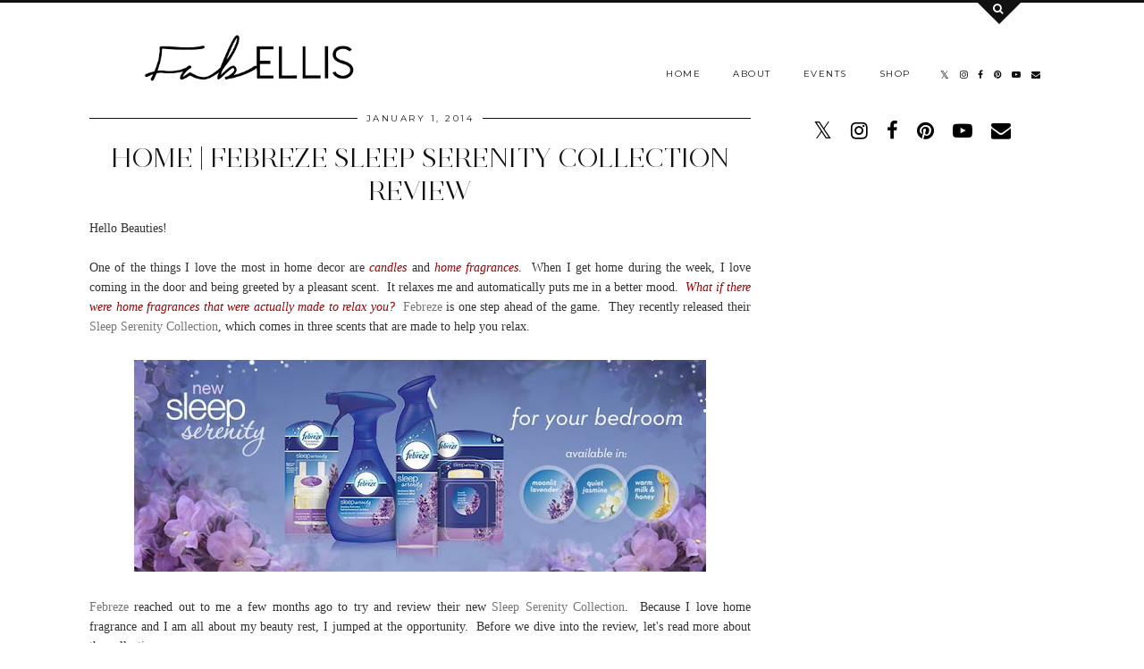

--- FILE ---
content_type: text/html; charset=UTF-8
request_url: https://www.fabellis.com/2013/12/wedding-birdcage-veil-by-bridal-by.html
body_size: 27725
content:
<!DOCTYPE html>
<html class='v2' dir='ltr' prefix='og: http://ogp.me/ns#' xmlns='http://www.w3.org/1999/xhtml' xmlns:b='http://www.google.com/2005/gml/b' xmlns:data='http://www.google.com/2005/gml/data' xmlns:expr='http://www.google.com/2005/gml/expr'>
<head>
<link href='https://www.blogger.com/static/v1/widgets/335934321-css_bundle_v2.css' rel='stylesheet' type='text/css'/>
<link href='//ajax.googleapis.com' rel='dns-prefetch'/>
<link href='//fonts.googleapis.com' rel='dns-prefetch'/>
<link href='//cdnjs.cloudflare.com' rel='dns-prefetch'/>
<link href='//pipdigz.co.uk' rel='dns-prefetch'/>
<meta content='width=1100' name='viewport'/>
<meta content='text/html; charset=UTF-8' http-equiv='Content-Type'/>
<meta content='blogger' name='generator'/>
<link href='https://www.fabellis.com/favicon.ico' rel='icon' type='image/x-icon'/>
<link href='https://www.fabellis.com/2013/12/wedding-birdcage-veil-by-bridal-by.html' rel='canonical'/>
<link rel="alternate" type="application/atom+xml" title="FabEllis - Atom" href="https://www.fabellis.com/feeds/posts/default" />
<link rel="alternate" type="application/rss+xml" title="FabEllis - RSS" href="https://www.fabellis.com/feeds/posts/default?alt=rss" />
<link rel="service.post" type="application/atom+xml" title="FabEllis - Atom" href="https://www.blogger.com/feeds/8799476910792158459/posts/default" />

<link rel="alternate" type="application/atom+xml" title="FabEllis - Atom" href="https://www.fabellis.com/feeds/4131599614297536339/comments/default" />
<!--Can't find substitution for tag [blog.ieCssRetrofitLinks]-->
<link href='https://blogger.googleusercontent.com/img/b/R29vZ2xl/AVvXsEgaWitsl7MNzDzYlczQ8_xyLRVr8oyzIxr4IYFi7xF9Ygnpe6KSMGp12GD6X0XcgpfhcoxDoG_URusqGwzWRJ9FcM9ypmsLvL71khEWfstYkjhmB3O3IE_K5kLAri25IyyYhxGvlocRxrAI/s640/NaturalHairBirdcageVeil.jpg' rel='image_src'/>
<meta content='https://www.fabellis.com/2013/12/wedding-birdcage-veil-by-bridal-by.html' property='og:url'/>
<meta content='Wedding | Birdcage Veil by Bridal by Leslie V' property='og:title'/>
<meta content='Hello Beauties!   I recently shared on Facebook  that I would be highlighting a few segments of my wedding planning .  As I dive deeper into...' property='og:description'/>
<meta content='https://blogger.googleusercontent.com/img/b/R29vZ2xl/AVvXsEgaWitsl7MNzDzYlczQ8_xyLRVr8oyzIxr4IYFi7xF9Ygnpe6KSMGp12GD6X0XcgpfhcoxDoG_URusqGwzWRJ9FcM9ypmsLvL71khEWfstYkjhmB3O3IE_K5kLAri25IyyYhxGvlocRxrAI/w1200-h630-p-k-no-nu/NaturalHairBirdcageVeil.jpg' property='og:image'/>
<title>
Wedding | Birdcage Veil by Bridal by Leslie V | FabEllis
</title>
<!-- <meta expr:content='data:blog.pageTitle' property='og:title'/> -->
<meta content='article' property='og:type'/>
<!-- <meta expr:content='data:blog.canonicalUrl' property='og:url'/> -->
<meta content='https://blogger.googleusercontent.com/img/b/R29vZ2xl/AVvXsEgaWitsl7MNzDzYlczQ8_xyLRVr8oyzIxr4IYFi7xF9Ygnpe6KSMGp12GD6X0XcgpfhcoxDoG_URusqGwzWRJ9FcM9ypmsLvL71khEWfstYkjhmB3O3IE_K5kLAri25IyyYhxGvlocRxrAI/s640/NaturalHairBirdcageVeil.jpg' property='og:image'/>
<meta content='FabEllis' property='og:site_name'/>
<meta content='https://www.fabellis.com/' name='twitter:domain'/>
<meta content='Wedding | Birdcage Veil by Bridal by Leslie V' name='twitter:title'/>
<meta content='summary_large_image' name='twitter:card'/>
<meta content='https://blogger.googleusercontent.com/img/b/R29vZ2xl/AVvXsEgaWitsl7MNzDzYlczQ8_xyLRVr8oyzIxr4IYFi7xF9Ygnpe6KSMGp12GD6X0XcgpfhcoxDoG_URusqGwzWRJ9FcM9ypmsLvL71khEWfstYkjhmB3O3IE_K5kLAri25IyyYhxGvlocRxrAI/s640/NaturalHairBirdcageVeil.jpg' name='twitter:image'/>
<style type='text/css'>@font-face{font-family:'Montserrat';font-style:normal;font-weight:400;font-display:swap;src:url(//fonts.gstatic.com/s/montserrat/v31/JTUHjIg1_i6t8kCHKm4532VJOt5-QNFgpCtr6Hw0aXp-p7K4KLjztg.woff2)format('woff2');unicode-range:U+0460-052F,U+1C80-1C8A,U+20B4,U+2DE0-2DFF,U+A640-A69F,U+FE2E-FE2F;}@font-face{font-family:'Montserrat';font-style:normal;font-weight:400;font-display:swap;src:url(//fonts.gstatic.com/s/montserrat/v31/JTUHjIg1_i6t8kCHKm4532VJOt5-QNFgpCtr6Hw9aXp-p7K4KLjztg.woff2)format('woff2');unicode-range:U+0301,U+0400-045F,U+0490-0491,U+04B0-04B1,U+2116;}@font-face{font-family:'Montserrat';font-style:normal;font-weight:400;font-display:swap;src:url(//fonts.gstatic.com/s/montserrat/v31/JTUHjIg1_i6t8kCHKm4532VJOt5-QNFgpCtr6Hw2aXp-p7K4KLjztg.woff2)format('woff2');unicode-range:U+0102-0103,U+0110-0111,U+0128-0129,U+0168-0169,U+01A0-01A1,U+01AF-01B0,U+0300-0301,U+0303-0304,U+0308-0309,U+0323,U+0329,U+1EA0-1EF9,U+20AB;}@font-face{font-family:'Montserrat';font-style:normal;font-weight:400;font-display:swap;src:url(//fonts.gstatic.com/s/montserrat/v31/JTUHjIg1_i6t8kCHKm4532VJOt5-QNFgpCtr6Hw3aXp-p7K4KLjztg.woff2)format('woff2');unicode-range:U+0100-02BA,U+02BD-02C5,U+02C7-02CC,U+02CE-02D7,U+02DD-02FF,U+0304,U+0308,U+0329,U+1D00-1DBF,U+1E00-1E9F,U+1EF2-1EFF,U+2020,U+20A0-20AB,U+20AD-20C0,U+2113,U+2C60-2C7F,U+A720-A7FF;}@font-face{font-family:'Montserrat';font-style:normal;font-weight:400;font-display:swap;src:url(//fonts.gstatic.com/s/montserrat/v31/JTUHjIg1_i6t8kCHKm4532VJOt5-QNFgpCtr6Hw5aXp-p7K4KLg.woff2)format('woff2');unicode-range:U+0000-00FF,U+0131,U+0152-0153,U+02BB-02BC,U+02C6,U+02DA,U+02DC,U+0304,U+0308,U+0329,U+2000-206F,U+20AC,U+2122,U+2191,U+2193,U+2212,U+2215,U+FEFF,U+FFFD;}</style>
<style id='page-skin-1' type='text/css'><!--
/*
-----------------------------------------------
Name: Opulence
Designer: pipdig Ltd.
URL: https://www.pipdig.co/
Version: 2
License: Copyright 2016. All rights reserved.
*** Some of the assets in this template are tracked. ***
*** Any reproduction, copying or reselling of this template is not permitted. ***
-----------------------------------------------
<Group description="Page Text" selector="">
<Variable name="body.font" description="Font" type="font" default="normal normal 11px Verdana"/>
<Variable name="body.text.color" description="Text Color" type="color" default="#333333"/>
<Variable name="body.link.color" description="Link Color" type="color" default="#777777"/>
<Variable name="body.link.color.hover" description="Hover Color" type="color" default="#000000"/>
</Group>
<Group description="Blog Header" selector="">
<Variable name="header.text.font" description="Header Font" type="font" default="50px juliette_reg"/>
<Variable name="header.text.color" description="Header Color" type="color" default="#222222" />
<Variable name="tagline.font" description="Tagline Font" type="font" default="12px Montserrat"/>
<Variable name="tagline.color" description="Tagline Color" type="color" default="#444444" />
</Group>
<Group description="Search Panel" selector="">
<Variable name="search.panel.font" description="Font" type="font" default="35px juliette_reg"/>
<Variable name="search.panel.color" description="Text Color" type="color" default="#ffffff"/>
<Variable name="search.panel.bg.color" description="Background Color" type="color" default="#111111"/>
</Group>
<Group description="Homepage Styling" selector="">
<Variable name="homepage.post.title.font" description="Post Title Font" type="font" default="50px juliette_reg"/>
<Variable name="homepage.date.font" description="Post Subtitles Font" type="font" default="11px Quicksand"/>
<Variable name="homepage.post.title.color" description="Post title Color" type="color" default="#111111" />
</Group>
<Group description="Post Titles" selector="">
<Variable name="post.title.font" description="Font" type="font" default="30px juliette_reg"/>
<Variable name="post.title.color" description="Color" type="color" default="#111111" />
<Variable name="post.title.color.hover" description="Hover Color" type="color" default="#999999" />
</Group>
<Group description="Read More Buttons" selector="">
<Variable name="read.more.font" description="Font" type="font" default="11px Montserrat"/>
<Variable name="read.more.text.color" description="Text Color" type="color" default="#ffffff"/>
<Variable name="read.more.bg.color" description="Background Color" type="color" default="#000000"/>
</Group>
<Group description="Date Header" selector="">
<Variable name="date.header.font" description="Font" type="font" default="10px Montserrat"/>
<Variable name="date.header.color" description="Text Color" type="color" default="#222222"/>
</Group>
<Group description="Navbar" selector="">
<Variable name="navbar.text.font" description="Navbar Font" type="font" default="11px Montserrat"/>
<Variable name="navbar.text.color" description="Navbar Text Color" type="color" default="#000000"/>
<Variable name="navbar.text.color.hover" description="Navbar Text Hover Color" type="color" default="#999999" />
<Variable name="navbar.background.color" description="Navbar Background Color" type="color" default="#ffffff"/>
</Group>
<Group description="Widgets" selector="">
<Variable name="widget.title.font" description="Widget Title Font" type="font" default="12px Montserrat"/>
<Variable name="widget.title.text.color" description="Widget Title Color" type="color" default="#000000"/>
<Variable name="main.border.color" description="Border Color" type="color" default="#111111"/>
</Group>
<Group description="Social Icons" selector="">
<Variable name="socialz.color" description="Social Icon Color" type="color" default="#000000"/>
<Variable name="socialz.color.hover" description="Social Icon Hover Color" type="color" default="#999999"/>
</Group>
*/
@import url(//pipdigz.co.uk/fonts/F9s23K47fseP6n39xl/style.css);
body, .body-fauxcolumn-outer {
background: #fff;
font: normal normal 13px Georgia;
color: #333333;
padding: 0;
}
/*
html body .region-inner {
min-width: 0;
max-width: 100%;
width: auto;
}
*/
a:link {
text-decoration:none;
color: #000;
transition: all 0.25s ease-out; -moz-transition: all 0.25s ease-out; -webkit-transition: all 0.25s ease-out;
max-width: 100%;
}
a:visited {
text-decoration:none;
color: #000;
}
a:hover {
text-decoration:none;
color: #aaa;
}
.post-body a {
text-decoration:none;
color: #777777;
margin:0 !important;
transition: all 0.25s ease-out; -moz-transition: all 0.25s ease-out; -webkit-transition: all 0.25s ease-out;
}
.post-body a:hover {
color: #000000;
}
h2, h3, h4, h5, h6 {
text-transform: uppercase;
}
.navbar,.Navbar,.Attribution{display:none;}
#header-inner{padding-top:30px;background-position: center top !important;}
.body-fauxcolumn-outer .fauxcolumn-inner {
background: transparent none repeat scroll top left;
_background-image: none;
}
.body-fauxcolumn-outer .cap-top {
position: absolute;
z-index: 1;
height: 400px;
width: 100%;
}
.body-fauxcolumn-outer .cap-top .cap-left {
width: 100%;
background: transparent none repeat-x scroll top left;
_background-image: none;
}
.content-outer {
margin-bottom: 1px;
}
.content-inner {
background-color: #fff;
padding: 0;
}
#crosscol.section{margin:0;}
.socialz {text-align:center}
.socialz a {color: #000000; margin: 0 9px; font-size: 22px;-webkit-transition: all 0.25s ease-out; -moz-transition: all 0.25s ease-out; -ms-transition: all 0.25s ease-out; -o-transition: all 0.25s ease-out;transition: all 0.25s ease-out;}
.socialz a:hover {color: #999999;}
#socialz-top {
float: right;
margin-right: 10px;
margin-left: 10px;
}
#socialz-top a {
display: inline-block;
color: #000000;
padding: 12px 5px;
}
#socialz-top a:hover {
color: #999999;
}
.slicknav_nav .socialz-top-mobile a {
display: inline-block;
margin: 0 5px;
padding-left: 5px;
padding-right: 5px;
font-size: 18px;
}
.addthis_toolbox {font:11px Montserrat;font-size: 14px,sans-serif;letter-spacing:1px;margin-top:23px;color:#000}
.addthis_toolbox a{color:#000000;font-size:16px;margin-right:8px;transition: all 0.2s ease-out; -o-transition: all 0.2s ease-out; -moz-transition: all 0.2s ease-out; -webkit-transition: all 0.2s ease-out;}
.addthis_toolbox a:hover{color:#999999}
.post-share-buttons.goog-inline-block {display: none;}
.addthis_toolbox .sharez {margin-right: 5px;}
.post-labels {
margin-top: 5px;
}
.tr-caption-container {table-layout: fixed; width: 100%;}
.sidebar h2, .foot h2, .sidebar .title, .foot .title, .BlogArchive h2, #HTML393 h2 {
font: 11px Montserrat;
color: #000000;
border-top:1px solid #111111;
letter-spacing: 2px;
text-align: center;
text-transform: uppercase;
padding:0;
margin-bottom:-5px;
}
.sidebar h2 span, .foot h2 span, .sidebar .title span, .foot .title span, .foot .title span, .BlogArchive h2 span, #HTML393 h2 span {
position: relative;
display:inline-block;
top:-15px;
background: #fff;
padding:8px 10px 0;
}
.mobile  #HTML393 h2 span {
padding-top: 0;
}
.status-msg-wrap{margin: 30px auto !important;font-size:100%;}
.status-msg-body{font:10px arial, sans-serif;text-transform:uppercase;letter-spacing:1px;color:#666;}
.status-msg-border{border:1px solid #fff; opacity:0.25;}
.status-msg-bg{background-color:#fff}
.post-body h2, .post-body h3, .post-body h4, .post-body h5, .post-body h6 {font:30px juliette_reg,sans-serif;letter-spacing:2px;text-transform:uppercase;font-weight: 400 !important;margin: 25px 0;}
.post-body h2 {font-size: 18px}
.post-body h3 {font-size: 17px}
.post-body h4 {font-size: 16px}
.post-body h5 {font-size: 16px}
.post-body h6 {font-size: 15px}
.more, .jump-link > a {
background: #000000;
color: #ffffff !important;
padding: 12px 25px;
text-align: center;
text-decoration: none !important;
text-transform: uppercase;
letter-spacing: 2px;
font:11px Montserrat;
}
.more:hover, .jump-link > a:hover{
background: #000000;
color: #ffffff !important;
opacity: .7;
}
.jump-link {
margin: 32px 0 25px;
}
.post_here_link {display:none;}
.linkwithin_outer {
display: none;
}
#git_title > span,#git_title_bar span {font:30px juliette_reg;font-size:16px;letter-spacing: 2px;text-transform: uppercase;font-weight:400 !important}
#git_wrapper_0, #git_wrapper_1, #git_wrapper_2, #git_wrapper_3, #git_wrapper_4, #git_wrapper_5, #git_wrapper_6, #git_wrapper_7, #git_wrapper_8, #git_wrapper_29, #git_wrapper_10, #git_wrapper_11, #git_wrapper_12  {
border:none !important;
}
.gslide_img {padding:0 !important;border:none !important;}
.gslide{transition: all 0.25s ease-out; -moz-transition: all 0.25s ease-out; -webkit-transition: all 0.25s ease-out;}
.gslide:hover{opacity:.7}
/* Header
----------------------------------------------- */
.Header .title {
font: 50px juliette_reg;
color: #222222;
text-align:center;
letter-spacing:-1px;
margin: 10px 0 25px;
}
#Header1_headerimg{
margin:0 auto;
}
.Header .title a {
color: #222222;
}
.Header .description {
font:10px Montserrat;
text-transform:uppercase;
letter-spacing:2px;
color: #444444;
text-align:center;
margin-top:-7px;
}
.header-inner .Header .titlewrapper {
padding: 0;
}
.header-inner .Header .descriptionwrapper {
padding: 0;
display: none;
}
/* Tabs
----------------------------------------------- */
.slicknav_menu{display:none;background: #ffffff;}
.tabs .widget ul, .tabs .widget ul {overflow:visible;}
nav {
margin: 0 auto;
text-align: left;
line-height:0;
background:#ffffff;
width:100%;
border-bottom:1px solid #111111;
opacity:.93;
z-index:8;
}
.navdiv{
font: 10px Montserrat;
width: 100%;
text-transform: uppercase;
letter-spacing: 1.5px;
position: fixed;
top:0;
left:0;
z-index:9;
}
.navdiv a{
color: #000000;
transition: all 0.25s ease-out; -moz-transition: all 0.25s ease-out; -webkit-transition: all 0.25s ease-out;
}
/* Phil */
.dropdown {
}
nav ul ul {
padding: 0;
top: 100%;
visibility: hidden;
opacity: 0;
-moz-transition: all 0.25s ease-out; -webkit-transition: all 0.25s ease-out; transition: all 0.25s ease-out;
}
nav ul li:hover > ul {
visibility: visible;
opacity: 1;
}
nav ul ul li {
display: none;
}
nav ul li:hover > ul li {
display: block;
}
nav ul {
list-style: none;
position: relative;
display: inline-table;
margin:0;
padding:0;
line-height:1.4em;
}
nav ul:after {
content: ""; clear: both; display: block;
}
nav ul li {
float: left;
z-index: 5000;
text-align: left;
}
nav ul a:hover {
color: #999999;
}
nav ul li a {
display: block;
padding: 12px 18px;
color: #000000;
text-decoration: none;
}
nav ul ul {
padding: 0;
position: absolute;
top: 100%;
}
nav ul ul li {
float: none !important;
position: relative;
}
nav ul ul li a {
padding: 10px 18px;
color: #000000;
background: #ffffff;
text-align: left;
}
nav ul ul li a:hover {
color: #999999;
}
nav ul ul ul {
position: absolute;
left: 100%;
top:0;
}
/* Columns
----------------------------------------------- */
.main-outer {
border-top: 0 solid transparent;
}
.fauxcolumn-left-outer .fauxcolumn-inner {
border-right: 1px solid transparent;
}
.fauxcolumn-right-outer .fauxcolumn-inner {
border-left: 0px solid transparent;
}
.sidebar {
margin:0 0 0 20px;
text-align:center;
}
/* Headings
----------------------------------------------- */
h2 {
margin: 0 0 1em 0;
color: #000;
}
/* Widgets
----------------------------------------------- */
.widget {
margin: 25px 0;
}
.widget .zippy {
color: #cecece;
}
.widget .popular-posts ul {
list-style: none;
padding:0;
}
.FeaturedPost .post-summary {
margin-top: 0;
}
.FeaturedPost .post-summary h3 {
font: 30px juliette_reg;
font-size: 18px;
}
.tabs-inner{padding:0;}
.AdSense{overflow:hidden}
#HTML491{margin:0;padding:10px 0;}
.cycle-slideshow{width:100%;height:550px;display:block;text-align:center;z-index:0;overflow:hidden;margin:0}
.cycle-slideshow ul{width:100%;height:100%;height:100vh;padding:0}
.cycle-slideshow li{width:100%;height:100%;margin:0;padding:0}
.cycle-prev, .cycle-next{position:absolute;top:0;width:11%;opacity:0;z-index:800;height:100%;cursor:pointer;-moz-transition: all 0.25s ease-out; -webkit-transition: all 0.25s ease-out; transition: all 0.25s ease-out;}
.cycle-prev{left:0;background:url('https://pipdigz.co.uk/slider_left.png') 50% 50% no-repeat;}
.cycle-prev:hover,.cycle-next:hover {opacity: 1;}
.cycle-next{right:0;background:url('https://pipdigz.co.uk/slider_right.png') 50% 50% no-repeat}
.slide-inside{padding:0;background:transparent;}
.slide-title,.slide-title a:hover{}
.slide-h2{display:block;font:30px juliette_reg;color:#000;letter-spacing:0;margin-bottom:0;z-index:9;text-transform:uppercase;}
.slide-image{background-size:cover;background-attachment:scroll;background-position:center;height:100%;width:100%}
.slide-container{display:block;padding:0;color:#000;letter-spacing:0;margin:0 auto;padding:15px;background:rgba(255,255,255,1);box-sizing: border-box;position:absolute;left:10%;right:10%;bottom:0;}
.slide-more{text-transform:uppercase;font:11px Montserrat;color:#ffffff;letter-spacing:2px;padding:12px 20px;margin:25px auto 10px;display:inline-block;background:#000000;transition:all .25s ease-out;-o-transition:all .25s ease-out;-moz-transition:all .25s ease-out;-webkit-transition:all .25s ease-out}
.slide-more:hover{background:#000000;color:#ffffff}#crosscol-overflow {margin:0;}
.slide-resume{display: block;}
.slide-more, .slide-resume {
display: none !important;
}
.mobile .cycle-slideshow {
height: 300px;
margin-bottom: 30px;
}
.mobile .slide-h2 {
font-size: 20px;
}
.grid_post_border {
margin: 0 1%;
border-top: 1px solid #111111;
}
.pipdig_main_post {
margin: 1% 0 1% 1%;
position: relative;
}
.pipdig_grids {
float: left;
margin: 1.5em .5%;
overflow: hidden;
}
.pipdig_grids.pipdig_lefty {
width: 57%;
margin-left: 0;
}
.pipdig_grids.pipdig_righty {
width: 41%;
margin-right: 0;
}
.pipdig_grids.pipdig_lefty_2 {
width: 41%;
margin-left: 0;
}
.pipdig_grids.pipdig_righty_2 {
width: 57%;
margin-right: 0;
}
.pipdig_grids_text_wrapper {
padding: 0;
}
.pipdig_grids_img_wrapper {
position: relative;
padding-right: 10px;
}
.pipdig_grids_img {
display: block;
width: 100%;
height: auto;
background-size: cover;
background-repeat: no-repeat;
background-position: center top;
-moz-transition: all 0.25s ease-out; -webkit-transition: all 0.25s ease-out; transition: all 0.25s ease-out;
}
.pipdig_grids_img:hover {
opacity: .8;
}
.pipdig_grid_title h2 {
font: 50px juliette_reg;
color: #111111;
text-transform: uppercase;
margin: 0 0 20px;
line-height: 1;
}
.pipgid_grid_date,.pipdig_grid_geo, .pipdig_grid_labels, .pipdig_grid_comments{
margin: 0 0 20px;
font: 10px Montserrat;
text-transform: uppercase;
letter-spacing: 1px;
}
.pipgid_grid_date {
border-top: 3px solid #eee;
padding: 10px 0 0;
color: #222222;
margin: 0 0 10px;
display: inline-block;
letter-spacing: 2px;
}
.pipdig_grid_snippet {
margin-bottom: 20px;
}
.pipdig_main_post_title {
position: absolute;
top: 20px;
left: 0;
padding: 10px;
background: #fff;
font: 50px juliette_reg;
text-transform: uppercase;
letter-spacing: 1px;
margin: 0;
}
.pipdig_main_post_snippet {
position: absolute;
bottom: 20px;
left: 0;
padding: 10px;
background: #fff;
}
.item-thumbnail-only {
position: relative;
}
.PopularPosts .item-thumbnail {float:none;margin:0;}
.PopularPosts .item-title {
font: 30px juliette_reg;
font-size: 18px;
text-transform: uppercase;
letter-spacing: 0;
position: absolute;
width: 80%;
left: 10%;
right: 10%;
bottom: 0;
margin: 0 auto;
background: #fff;
padding: 5px 0;
box-sizing: border-box;
border-left: 5px solid #fff;
border-right: 5px solid #fff;
}
.PopularPosts img{width:100%;height:auto;transition: all 0.25s ease-out; -moz-transition: all 0.25s ease-out; -webkit-transition: all 0.25s ease-out;}
.PopularPosts img:hover{opacity:.7;}
.popular-posts .item-snippet {display: none;}
.widget.Stats {
text-align: center;
}
.sidebar ul {padding:0}
.sidebar li {list-style:none}
.sidebar .PageList ul li a, .sidebar .Label ul li a {
background:#fff;
display:block;
padding: 4px 0;
font: 11px Montserrat; font-size: 11px;
letter-spacing: 1px;
text-transform:uppercase;
transition: all 0.25s ease-out; -moz-transition: all 0.25s ease-out; -webkit-transition: all 0.25s ease-out;
}
.sidebar .PageList ul li a:hover, .sidebar .Label ul li a:hover {
background: #111;
color: #fff;
}
.widget img {
max-width: 100%;
height:auto;
}
.widget-content li {list-style:none;}
/* Posts
----------------------------------------------- */
h2.date-header {
font: 10px Montserrat;
color: #222222;
height:3px;
letter-spacing: 2px;
margin: 0 !important;
text-align:center;
border-top: 1px solid #111111;
}
.date-header span {
background-color: #fff;
padding: 0 10px;
position: relative;
top: -7px;
letter-spacing:2.5px;
text-transform:uppercase;
}
.status-msg-wrap{margin:0 auto 30px !important;font-size:100%;}
.main-inner {
padding-top: 10px;
padding-bottom: 20px;
}
.main-inner .column-center-inner {
padding: 0 0;
}
.main-inner .column-center-inner .section {
margin: 0;
}
.post {
margin: 0 0 55px 0;
}
.comments h4 {
font: 30px juliette_reg;
color:#111111;
letter-spacing:0;
margin: .5em 0 0;
font-size: 140%;
}
.post-title{
font: 30px juliette_reg;
color: #111111;
margin: .75em 0 0;
text-align:center;
letter-spacing:0;
text-transform: uppercase;
}
.post-title a{
text-decoration:none;
color:#111111;
}
.post-title a:hover {
color:#999999;
}
.post-body {
font-size: 110%;
line-height: 1.6;
position: relative;
text-align:justify;
}
.post-body img{max-width:100%;height:auto;padding:0 !important;margin:5px 0 0 0;}
.post-body img,
.post-body img, .post-body .tr-caption-container {
padding: 5px;
}
.post-body .tr-caption-container {
color: #333333;
}
.post-body .tr-caption-container img {
padding: 0;
background: transparent;
border: none;
width:100%;
height: auto;
}
.post-header {
margin: 0 0 1em;
line-height: 1.6;
font-size: 90%;
}
.post-footer {
margin: 20px -2px 0;
line-height: 1.6;
font: 10px Montserrat; font-size: 10px;
line-height: 1.2;
text-transform:uppercase;
letter-spacing: 1px;
display:inline-block;
}
#comments .comment-author {
padding-top: 1.5em;
border-top: 1px solid transparent;
background-position: 0 1.5em;
}
#comments .comment-author:first-child {
padding-top: 0;
border-top: none;
}
.avatar-image-container {
margin: .2em 0 0;
}
input.gsc-input {width:97% !important; padding:5px 6px !important; font:10px arial,sans-serif; text-transform:uppercase; letter-spacing:1px;transition: all 0.25s ease-out; -moz-transition: all 0.25s ease-out; -webkit-transition: all 0.25s ease-out;}
input.gsc-input:focus{border-color:#f3f3f3;}
input.gsc-search-button {padding: 4px; font:10px Montserrat,sans-serif; text-transform:uppercase; letter-spacing:1px; border:1px solid #111; background: #111; color:#fff; cursor: pointer;}
.follow-by-email-submit{border:1px solid #111 !important; background:#111 !important; color:#fff !important; border-radius: 0 !important;text-transform:uppercase; font:10px Montserrat,sans-serif !important; letter-spacing:1px}
.follow-by-email-address{border:1px solid #ddd !important;transition: all 0.25s ease-out; -moz-transition: all 0.25s ease-out; -webkit-transition: all 0.25s ease-out;}
.follow-by-email-address:focus{border-color:#f3f3f3;}
.FollowByEmail .follow-by-email-inner .follow-by-email-submit {width: 64px;}
/* Comments
----------------------------------------------- */
.comments .comments-content .icon.blog-author {
background-repeat: no-repeat;
background-image: url([data-uri]);
background-size: 16px 16px;
}
.comments .comments-content .loadmore a {
border-top: 1px solid #111111;
border-bottom: 1px solid #111111;
}
.comments .comment-thread.inline-thread {
background: #fff;
}
.comments .continue {
border-top: 1px dotted #ddd;
}
/* Accents
---------------------------------------------- */
.section-columns td.columns-cell {
border-left: 0;
}
.blog-pager-older-link, .home-link, .blog-pager-newer-link {
background: #fff;
padding: 0;
}
#blog-pager-newer-link {
text-align: left;
width: 50%;
float: left;
}
#blog-pager-older-link {
text-align: right;
width: 50%;
float: right;
}
.blog-pager a{font: 11px Montserrat; font-size: 13px;color:#000;text-transform:uppercase;letter-spacing:2px;-webkit-transition: all 0.25s ease-out; -moz-transition: all 0.25s ease-out; -ms-transition: all 0.25s ease-out; -o-transition: all 0.25s ease-out;transition: all 0.25s ease-out;}
.blog-pager a:hover{opacity:.5;}
.blog-pager a span {
font-size: 13px;
line-height: 1.3;
letter-spacing: 0;
display:block;
margin-top: 5px;
}
.blog-feeds, .post-feeds {
font: 11px Montserrat; font-size: 10px;
letter-spacing: 2px;
text-transform: uppercase;
margin-top:30px;
text-align: center;
display: none;
}
#searchform fieldset{margin:0;padding:5px 0;background:#fff;border:1px solid #ddd;color:#666;}
#searchform fieldset:hover{border-color:#aaa}
#s{background:transparent;background:url(//pipdigz.co.uk/icon_search_black.png) no-repeat scroll right 2px / 12px auto transparent;border:0;color:#555;float:left;margin:2px 5%;padding:0 10% 0 0;width:80%}
#back-top{
color: #777777;
background: transparent;
line-height: 100%;
display: inline-block;
position: fixed;
right: 35px;
bottom: 65px;
z-index: 10002;
}
#pipdigem {
width: 100%;
display: block;
margin: 0;
line-height: 0;
height: auto;
}
#pipdigem img {
height: auto;
width: 100%;
}
#pipdigem a {
padding: 0px;
margin: 0px;
display: inline-block;
position:relative;
}
#pipdigem li {
width: 12.5%;
display: inline-block;
margin: 0px !important;
padding: 0px !important;
}
#pipdigem .insta-likes {
width: 100%;
height: 100%;
margin-top: -100%;
opacity: 0;
text-align: center;
letter-spacing: 1px;
background: rgba(255, 255, 255, 0.55);
position: absolute;
font: normal normal 10px Montserrat, Arial, sans-serif;
color: #222;
line-height: normal;
transition: all 0.35s ease-out; -o-transition: all 0.35s ease-out; -moz-transition: all 0.35s ease-out; -webkit-transition: all 0.35s ease-out;
}
#pipdigem a:hover .insta-likes {
opacity:1;
}
.related-posts {
width: 100%;
margin: 2em 0;
float: left;
text-align: center;
}
.related-posts h3 {
margin-bottom: 10px;
color: #111111;
font: 30px juliette_reg;
color: #111111;
font-size: 150%;
text-align: center;
text-transform: uppercase;
}
.related-posts ul li {
list-style: none;
margin: 0 5px;
display: inline-block;
vertical-align: top;
text-align: center;
border: none;
}
.related-posts a:hover {
transition: all 0.25s ease-out; -moz-transition: all 0.25s ease-out; -webkit-transition: all 0.25s ease-out;
}
.related-posts a:hover {
opacity: .75;
}
.comments .comment .comment-actions a {
font: 10px Montserrat, sans-serif;
letter-spacing: 1px;
margin-right: 4px;
text-transform: uppercase;
}
.comments .comment .comment-actions a:hover {
text-decoration: none;
}
#back-top .fa {font-size: 30px;}
#back-top a,#back-top a:hover,#back-top a:focus{color:#000000;padding:5px;display:block;}
.credit{position:relative;bottom:0;background:#000;padding:12px 0;width:100%;text-align:center;color:#fff;font:10px Montserrat,arial,sans-serif;letter-spacing: 2px;text-transform:uppercase}
.credit a{color:#fff;text-decoration:none;}
.credit a:hover{color:#999;text-decoration:none;}
#cookies-nom {font: 10px arial, sans-serif;color:#666}
.footer-inner {
padding: 20px 0 0;
}
#blog-pager {
margin: .75em 15px 0;
}
#opulence_search {
height: 3px;
background: #111111;
-moz-transition: all 0.25s ease-out; -webkit-transition: all 0.25s ease-out; transition: all 0.25s ease-out;
}
.opulence_container {
margin: 0 auto;
position: relative;
}
#opulence_search .opulence_search_inner {
position: absolute;
right: 40px;
top: 0;
z-index: 1;
-moz-transition: all 0.25s ease-out; -webkit-transition: all 0.25s ease-out; transition: all 0.25s ease-out;
}
.toggle-opulence-scotch {
background: #111111;
padding: 5px;
color: fff;
-ms-transform: rotate(45deg); /* IE 9 */
-webkit-transform: rotate(45deg); /* Chrome, Safari, Opera */
transform: rotate(45deg);
display: block;
width: 34px;
height: 34px;
position: relative;
top: -26px;
-moz-transition: all 0.25s ease-out; -webkit-transition: all 0.25s ease-out; transition: all 0.25s ease-out;
}
.toggle-opulence-scotch .fa {
-ms-transform: rotate(-45deg); /* IE 9 */
-webkit-transform: rotate(-45deg); /* Chrome, Safari, Opera */
transform: rotate(-45deg);
color: #ffffff;
position: relative;
left: 21px;
top: 20px;
font-size: 12px;
}
.opulence_search_content {
text-align: center;
opacity: 0;
visibility: hidden;
-moz-transition: all 0.35s ease-out; -webkit-transition: all 0.35s ease-out; transition: all 0.35s ease-out;
}
#opulence_search.opulence_search_open .opulence_search_content {
opacity: 1;
visibility: visible;
}
.opulence_search_content .opulence_search_content_title {
margin: 0;
padding: 30px 0 15px;
color: #ffffff;
font: 35px juliette_reg;
text-transform: uppercase;
}
#opulence_search.opulence_search_open {
height: 130px;
}
#opulence_search.opulence_search_open .opulence_search_inner {
top: 130px;
}
#opulence_search_form_input {
border: 0;
background: transparent;
color: #ffffff;
font: 14px Georgia, serif;
}
#opulence_search_form_input:-moz-placeholder {
color: #ffffff;
}
#opulence_search_form_input::-moz-placeholder {
color: #ffffff;
}
#opulence_search_form_input:-ms-input-placeholder {
color: #ffffff;
}
#opulence_search_form_input::-webkit-input-placeholder {
color: #ffffff;
}
body.mobile  {background:#fff;}
.mobile .body-fauxcolumn-outer {background: transparent none repeat scroll top left;}
.mobile .body-fauxcolumn-outer .cap-top {background-size: 100% auto;}
.mobile .Header .title {font-size:40px;margin-bottom:20px;margin-top:20px;}
body.mobile .AdSense {margin: 0 -0;}
.mobile .post {margin: 0;}
.mobile .main-inner .column-center-inner .section {margin: 0;}
.mobile-date-outer{border:0}
html .main-inner .date-outer{margin-bottom:25px}
.mobile .date-header{text-align:center;border-top:1px solid #111111;}
.mobile .date-header span {padding: 0.1em 10px;margin: 0 -10px;font: 10px Montserrat; font-size: 11px;letter-spacing:3px;color:#222222;background:#fff;position:relative;top:-8px;}
.mobile .post-title {margin: 15px auto 0;}
.mobile #header-inner {padding-top:0;padding-bottom:0}
.mobile-index-title {font: 30px juliette_reg; font-size: 16px;text-transform:uppercase;letter-spacing:2px;color:#222;margin:0;width:92%;}
.mobile .blog-pager {background: transparent none no-repeat scroll top center;}
.mobile .footer-outer {border-top: none;}
.mobile .main-inner, .mobile .footer-inner {background-color: #ffffff;}
.mobile-index-contents {color: #333333;margin-right:0;}
.mobile-link-button {border-radius:0;}
.mobile-link-button a:link, .mobile-link-button a:visited {color: #ffffff;}
.mobile #blog-pager a {font:11px Montserrat,serif;font-size:13px;color:#000;}
.mobile .blog-pager-newer-link, .mobile .blog-pager-older-link {background: none;}
.mobile .blog-pager-older-link .fa, .mobile .blog-pager-newer-link .fa{font-size: 40px;}
.mobile .mobile-navz .fa{font-size:30px;}
.mobile .entry-title{text-align:center;font: 30px juliette_reg; text-transform: uppercase;}
.mobile-desktop-link {margin-top: 60px}
.mobile-desktop-link a {color:#000 !important;}
.mobile .topbar,.mobile #uds-searchControl {display:none;}
.mobile .navdiv {display:none;}
.mobile #Header1_headerimg {margin: 20px auto; max-width: 90%;}
.mobile .PageList {display:inline;}
.mobile-index-thumbnail{float:none;margin: 5px 0;}
.mobile-index-thumbnail img {width:100% !important;height:auto;}
.mobile .description {display:none;}
.mobile .post-body{font-size:100%;}
.mobile #PageList1,.mobile #HTML100,.nav-menu, .mobile #cookies-nom {display:none;}
.mobile .slicknav_menu{display:block}
.mobile .comment-link {position: relative;text-align: center;top: 15px;font: 11px Montserrat; font-size: 11px; letter-spacing:1px; text-transform: uppercase;}
.mobile .more{margin:15px auto 0}
html .mobile-index-contents .post-body {font-size: 90%;}
.mobile .post-body{font-size:100%;}
.mobile .addthis_toolbox {float:none}
.slicknav_nav {font:10px Montserrat; font-size: 15px;}
.slicknav_menu .slicknav_menutxt{font: 10px Montserrat;font-size:16px;color: #000000}
.slicknav_nav a {color: #000000;}
.slicknav_menu .slicknav_icon-bar{background-color:#000000;}
.mobile #socialz-top {display:none}
#cookieChoiceInfo {display: none;}
.mobile #footer-1 {text-align: center;padding: 0 15px;}
#HTML519, #HTML927 {display: none}
.slicknav_icon{display:none}
.addthis_button_stumbleupon {display: none}
#pipdigem-footer-section {
margin: 0;
}
#HTML927 {
text-align: center;
margin: 0;
padding: 10px;
background: #111;
color: #fff;
}
#HTML927 a {
color: #fff;
}
#ig_footer_banner a {
font: italic 24px Playfair Display;
text-transform: none;
}
#ig_footer_banner a span {
text-transform: uppercase;
letter-spacing: 2px;
font-style: normal;
}
#featured-cats {
margin: 0 auto;
}
#Image700, #Image701, #Image702 {
width: 31.333333333%;
display: inline-block;
}
#Image700 {
margin: 1% 2% 1% 1%;
}
#Image701 {
margin: 1% 0 1%;
}
#Image702 {
margin: 1% 0 1% 2%;
}
.featured_cat_image {
position: relative;
}
.featured_cat_image a:hover {
opacity: .63;
}
.featured_cat_image .featured_cat_overlay {
position: absolute;
top: 50%;
left: 50%;
transform: translate(-50%, -50%);
width: 60%;
padding: 13px 0;
text-align: center;
color: #000;
background: rgba(255,255,255,.85);
border: 1px solid #fff;
box-sizing: border-box;
}
.featured_cat_overlay h3 {
font: 11px Montserrat;
text-transform: uppercase;
letter-spacing: 2px;
}
.featured_cat_caption {
}

--></style>
<style id='template-skin-1' type='text/css'><!--
body {
min-width: 1080px;
}
.content-outer, .content-fauxcolumn-outer, .region-inner, #featured-cats, .opulence_container {
min-width: 1080px;
max-width: 1080px;
_width: 1080px;
}
.main-inner .columns {
padding-left: 0px;
padding-right: 340px;
}
.main-inner .fauxcolumn-center-outer {
left: 0px;
right: 340px;
}
.main-inner .fauxcolumn-left-outer {
width: 0px;
}
.main-inner .fauxcolumn-right-outer {
width: 340px;
}
.main-inner .column-left-outer {
width: 0px;
right: 100%;
margin-left: -0px;
}
.main-inner .column-right-outer {
width: 340px;
margin-right: -340px;
}
#layout {
min-width: 0;
}
#layout .content-outer, #layout .content-inner, #layout #featured-cats {
min-width: 1px;
}
#layout #Image700, #layout #Image701, #layout #Image702 {
width: 100%;
display: block;
}
#layout .region-inner {
min-width: 0;
width: auto;
}
body#layout .section h4, .Navbar {display:none}
body#layout div.section {min-height: 50px}
body#layout div.layout-widget-description {font-size:11px}
body#layout .widget-content {padding: 6px 9px !important; line-height: 18px;}
body#layout div.layout-title {font-size:14px;}
.mobile #featured-cats {
max-width: 100%;
min-width: 100%;
}
.mobile #HTML393 {
border: 0;
}
.mobile #HTML393 h2 {
margin: 0 0 8px;
padding-top: 8px;
}
#Label487 {display:none}
--></style>
<style>
.slicknav_btn { position: relative; display: block; vertical-align: middle; padding: 0; line-height: 1.125em; cursor: pointer; width:100%;}
.slicknav_menu  .slicknav_menutxt { display: block; line-height: 1.188em; float: left; }
.slicknav_menu .slicknav_icon { display:none; }
.slicknav_nav { clear: both; text-align:center;}
.slicknav_nav ul,
.slicknav_nav li { display: block }
.slicknav_nav .slicknav_arrow { font-size: 0.8em; margin: 0 0 0 0.4em; }
.slicknav_nav .slicknav_item { cursor: pointer; }
.slicknav_nav .slicknav_row { display: block; }
.slicknav_nav a { display: block }
.slicknav_nav .slicknav_item a,
.slicknav_nav .slicknav_parent-link a { display: inline }
.slicknav_menu:before,
.slicknav_menu:after { content: " "; display: table; }
.slicknav_menu:after { clear: both }
.slicknav_menu { *zoom: 1 }
.slicknav_menu{font-size:23px}.slicknav_btn{margin:5px 0;text-decoration:none}.slicknav_menu .slicknav_menutxt{text-align:center; letter-spacing:4px; float:none; display:inline-block; width:100%;}
.slicknav_menu{padding:5px;border-bottom: 1px solid #111;}
.slicknav_nav{margin:0;padding:0;text-transform:uppercase;letter-spacing:2px}
.slicknav_nav,.slicknav_nav ul{list-style:none;overflow:hidden}
.slicknav_nav ul{padding:0;margin:0}
.slicknav_nav .slicknav_row{padding:5px 10px;margin:2px 5px}.slicknav_nav a{padding:5px 10px;margin:2px 5px;text-decoration:none;}
.slicknav_nav .slicknav_item a,.slicknav_nav .slicknav_parent-link a{padding:0;margin:0}
.slicknav_nav .slicknav_txtnode{margin-left:15px}
.slicknav_menu .slicknav_menutxt .fa {font-size: 24px;}
</style>
<script src='//ajax.googleapis.com/ajax/libs/jquery/1.8.2/jquery.min.js' type='text/javascript'></script>
<script src='//pipdigz.co.uk/js/jquery.menu.min.js' type='text/javascript'></script>
<style>
/* Opulence header */
#Header1 {
float: left;
width: 33%;
}
.Header .title {
margin: 0 auto;
}
#PageList1 {
position: absolute;
bottom: 0;
right: 0;
width: 66%;
}
.navdiv {
position: relative;
}
nav {
border: 0;
}
.dropdown {
float: right;
}
#Header1 #socialz-top { display: none }
</style>
<script src='//cdnjs.cloudflare.com/ajax/libs/jquery.cycle2/20140415/jquery.cycle2.min.js' type='text/javascript'></script>
<script src='//pipdigz.co.uk/js/g-plus.min.js' type='text/javascript'></script>
<script>
//<![CDATA[
var showpostthumbnails_gal=true;var showpostsummary_gal=true;var random_posts=false;var numchars_gal=120;var numposts_gal=4;function showgalleryposts(json){var numPosts=json.feed.openSearch$totalResults.$t;var indexPosts=new Array();document.write('<ul>');for(var i=0;i<numPosts;++i){indexPosts[i]=i}if(random_posts==true){indexPosts.sort(function(){return 0.5-Math.random()})}if(numposts_gal>numPosts){numposts_gal=numPosts}for(i=0;i<numposts_gal;++i){var entry_gal=json.feed.entry[indexPosts[i]];var posttitle_gal=entry_gal.title.$t;for(var k=0;k<entry_gal.link.length;k++){if(entry_gal.link[k].rel=='alternate'){posturl_gal=entry_gal.link[k].href;break}}if("content"in entry_gal){var postcontent_gal=entry_gal.content.$t}s=postcontent_gal;a=s.indexOf("<img");b=s.indexOf("src=\"",a);c=s.indexOf("\"",b+5);d=s.substr(b+5,c-b-5);if((a!=-1)&&(b!=-1)&&(c!=-1)&&(d!="")){var thumburl_gal=d}else var thumburl_gal='//1.bp.blogspot.com/-F2HXN2bB1rg/VUCeZj97wWI/AAAAAAAAARw/qbVqd47fcFw/s1600/bg.png';document.write('<li><div class="cycle-slideshow"><a href="'+posturl_gal+'"><div class="slide-image" style="background-image:url('+thumburl_gal+');"/><div class="slide-inside"><div class="slide-title">');document.write('<div class="slide-container">');document.write('<div class="slide-h2">');document.write(posttitle_gal+'</div>');var re=/<\S[^>]*>/g;postcontent_gal=postcontent_gal.replace(re,"");if(showpostsummary_gal==true){if(postcontent_gal.length<numchars_gal){document.write(postcontent_gal);document.write('</div>')}else{postcontent_gal=postcontent_gal.substring(0,numchars_gal);var quoteEnd_gal=postcontent_gal.lastIndexOf(" ");postcontent_gal=postcontent_gal.substring(0,quoteEnd_gal);document.write('<span class="slide-resume">');document.write(postcontent_gal+'...');document.write('</span>')}document.write('<div class="slide-more">Read More</div></div></div></div>')}document.write('</a></div>');document.write('</li>')}document.write('</ul>')}
//]]>
</script>
<script>
//<![CDATA[
snippet_count = 350;
function removeHtmlTag(strx,chop){
if(strx.indexOf("<")!=-1)
{
var snippet = strx.split("<");
for(var i=0;i<snippet.length;i++){
if(snippet[i].indexOf(">")!=-1){
snippet[i] = snippet[i].substring(snippet[i].indexOf(">")+1,snippet[i].length);
}
}
strx = snippet.join("");
}
chop = (chop < strx.length-1) ? chop : strx.length-2;
while(strx.charAt(chop-1)!=' ' && strx.indexOf(' ',chop)!=-1) chop++;
strx = strx.substring(0,chop-1);
return strx+'...';
}
function createSnippet(pID){
var div = document.getElementById(pID);
var summ = snippet_count;
var summary = '<div class="snippets">' + removeHtmlTag(div.innerHTML,summ) + '</div>';
div.innerHTML = summary;
}
//]]>
</script>
<style>#HTML491{display:none}.main-inner{padding-top:30px;}#featured-cats {display: none;}</style>
<style>.addthis_toolbox {float:right}</style>
<script src='//cdnjs.cloudflare.com/ajax/libs/fitvids/1.1.0/jquery.fitvids.min.js' type='text/javascript'></script>
<link href='//pipdigz.co.uk/css/core.css' media='all' rel='stylesheet' type='text/css'/>
<script type='text/javascript'>var addthis_config = {"data_track_addressbar": false, "data_track_clickback": false};</script>
<script src='//s7.addthis.com/js/300/addthis_widget.js' type='text/javascript'></script>
<script type='text/javascript'>
        (function(i,s,o,g,r,a,m){i['GoogleAnalyticsObject']=r;i[r]=i[r]||function(){
        (i[r].q=i[r].q||[]).push(arguments)},i[r].l=1*new Date();a=s.createElement(o),
        m=s.getElementsByTagName(o)[0];a.async=1;a.src=g;m.parentNode.insertBefore(a,m)
        })(window,document,'script','https://www.google-analytics.com/analytics.js','ga');
        ga('create', 'UA-36354457-1', 'auto', 'blogger');
        ga('blogger.send', 'pageview');
      </script>
<script>var clementine = 'clementine';</script>
<link href='https://www.blogger.com/dyn-css/authorization.css?targetBlogID=8799476910792158459&amp;zx=f6271dfd-4fed-438b-8bf8-06e2470dd196' media='none' onload='if(media!=&#39;all&#39;)media=&#39;all&#39;' rel='stylesheet'/><noscript><link href='https://www.blogger.com/dyn-css/authorization.css?targetBlogID=8799476910792158459&amp;zx=f6271dfd-4fed-438b-8bf8-06e2470dd196' rel='stylesheet'/></noscript>
<meta name='google-adsense-platform-account' content='ca-host-pub-1556223355139109'/>
<meta name='google-adsense-platform-domain' content='blogspot.com'/>

<!-- data-ad-client=ca-pub-9296780030847880 -->

</head>
<body class='loading'>
<script>


  var pipdig_class = 'pipdig-post';



//<![CDATA[
if(typeof(pipdig_class) != 'undefined' && pipdig_class !== null) {
  jQuery('body').addClass(pipdig_class);
}
//]]>
</script>
<div id='opulence_search'>
<div class='opulence_container'>
<div class='opulence_search_content'>
<div class='opulence_search_content_title'>Looking for Something?</div>
<form action='/search' class='search-form' id='opulence_search_form' method='get'>
<input id='opulence_search_form_input' name='q' placeholder='Type some keywords...' style='outline:none;' type='text' value=''/>
</form>
</div>
<div class='opulence_search_inner'>
<a class='toggle-opulence-scotch' href='#'><i class='fa fa-search'></i></a>
</div>
</div>
</div>
<script>
//<![CDATA[
jQuery(document).ready(function($) {
  $('.toggle-opulence-scotch').click(function(){
    $('#opulence_search').toggleClass('opulence_search_open');
    $('#opulence_search_form_input').focus();
  });   
});
//]]>
</script>
<div class='body-fauxcolumns'>
<div class='fauxcolumn-outer body-fauxcolumn-outer'>
<div class='cap-top'>
<div class='cap-left'></div>
<div class='cap-right'></div>
</div>
<div class='fauxborder-left'>
<div class='fauxborder-right'></div>
<div class='fauxcolumn-inner'>
</div>
</div>
<div class='cap-bottom'>
<div class='cap-left'></div>
<div class='cap-right'></div>
</div>
</div>
</div>
<div class='content'>
<div class='content-fauxcolumns'>
<div class='fauxcolumn-outer content-fauxcolumn-outer'>
<div class='cap-top'>
<div class='cap-left'></div>
<div class='cap-right'></div>
</div>
<div class='fauxborder-left'>
<div class='fauxborder-right'></div>
<div class='fauxcolumn-inner'>
</div>
</div>
<div class='cap-bottom'>
<div class='cap-left'></div>
<div class='cap-right'></div>
</div>
</div>
</div>
<div class='content-outer'>
<div class='content-cap-top cap-top'>
<div class='cap-left'></div>
<div class='cap-right'></div>
</div>
<div class='fauxborder-left content-fauxborder-left'>
<div class='fauxborder-right content-fauxborder-right'></div>
<div class='content-inner'>
<!-- <header> <div class='header-outer'> <div class='header-cap-top cap-top'> <div class='cap-left'/> <div class='cap-right'/> </div> <div class='fauxborder-left header-fauxborder-left'> <div class='fauxborder-right header-fauxborder-right'/> <div class='region-inner header-inner'> <b:section class='header' id='header' maxwidgets='1' showaddelement='no'/> </div> </div> <div class='header-cap-bottom cap-bottom'> <div class='cap-left'/> <div class='cap-right'/> </div> </div> </header> -->
<div class='tabs-outer'>
<div class='tabs-cap-top cap-top'>
<div class='cap-left'></div>
<div class='cap-right'></div>
</div>
<div class='fauxborder-left tabs-fauxborder-left'>
<div class='fauxborder-right tabs-fauxborder-right'></div>
<div class='region-inner tabs-inner'>
<div class='tabs section' id='crosscol-overflow'><div class='widget Header' data-version='1' id='Header1'>
<div id='header-inner'>
<a href='https://www.fabellis.com/' style='display: block'>
<img alt='FabEllis' height='200px; ' id='Header1_headerimg' nopin='nopin' src='https://blogger.googleusercontent.com/img/b/R29vZ2xl/AVvXsEhg2L3KzCnMo10EJDWPr0UEggBls9-vb_rDdz_FR8rk6FNWsBeRrn8xiKYKdMsrN1Rjb-iVcQgdZWANOrleO4hJgXVXIPS4yilC1VjqFlGB4f0JkgZ7thj5U2JrnRzaqS4Z2cy8pe45kJI/s1600/fabellis2.png' style='display: block' width='1037px; '/>
</a>
</div>
</div><div class='widget PageList' data-version='1' id='PageList1'>
<div class='widget-content'>
<div class='navdiv'>
<nav>
<ul class='dropdown'>
<li><a href='https://www.fabellis.com/'>Home</a></li>
<li><a href='https://www.fabellis.com/p/about-me.html'>About</a></li>
<li><a href='https://www.fabellis.com/p/press-events.html'>Events</a></li>
<li><a href='https://www.fabellis.com/p/shop.html'>Shop</a></li>
</ul>
</nav>
</div>
<div class='clear'></div>
</div>
<script>
//<![CDATA[
var _0x45b7=["\x64\x72\x6F\x70\x64\x6F\x77\x6E","\x61\x64\x64\x43\x6C\x61\x73\x73","\x3C\x64\x69\x76\x20\x63\x6C\x61\x73\x73\x3D\x27\x6E\x61\x76\x64\x69\x76\x27\x3E\x3C\x6E\x61\x76\x3E\x3C\x75\x6C\x20\x63\x6C\x61\x73\x73\x3D\x27\x64\x72\x6F\x70\x64\x6F\x77\x6E\x27\x3E\x3C\x6C\x69\x3E\x3C\x75\x6C\x20\x63\x6C\x61\x73\x73\x3D\x27\x64\x72\x6F\x70\x64\x6F\x77\x6E\x27\x3E","\x74\x65\x78\x74","\x73\x75\x62\x73\x74\x72","\x5F","\x68\x72\x65\x66","\x61\x74\x74\x72","\x61","\x66\x69\x6E\x64","\x3C\x6C\x69\x3E\x3C\x61\x20\x68\x72\x65\x66\x3D\x22","\x22\x3E","\x3C\x2F\x61\x3E\x3C\x2F\x6C\x69\x3E","\x3C\x2F\x75\x6C\x3E\x3C\x2F\x6C\x69\x3E\x3C\x6C\x69\x3E\x3C\x61\x20\x68\x72\x65\x66\x3D\x22","\x3C\x2F\x61\x3E\x3C\x75\x6C\x20\x63\x6C\x61\x73\x73\x3D\x27\x73\x75\x62\x2D\x6D\x65\x6E\x75\x27\x3E","\x65\x61\x63\x68","\x23\x50\x61\x67\x65\x4C\x69\x73\x74\x31\x20\x6C\x69","\x3C\x2F\x75\x6C\x3E\x3C\x2F\x6C\x69\x3E\x3C\x2F\x75\x6C\x3E\x3C\x2F\x6E\x61\x76\x3E\x3C\x2F\x64\x69\x76\x3E","\x68\x74\x6D\x6C","\x6C\x65\x6E\x67\x74\x68","","\x72\x65\x70\x6C\x61\x63\x65","\x72\x65\x6D\x6F\x76\x65","\x23\x50\x61\x67\x65\x4C\x69\x73\x74\x31\x20\x75\x6C","\x69\x64","\x3A\x65\x71\x28\x31\x29","\x70\x61\x72\x65\x6E\x74\x73","\x23\x50\x61\x67\x65\x4C\x69\x73\x74\x31\x20\x61","\x23\x50\x61\x67\x65\x4C\x69\x73\x74\x31"];$(_0x45b7[28])[_0x45b7[15]](function(){$(this)[_0x45b7[1]](_0x45b7[0]);var _0x3878x1=_0x45b7[2];$(_0x45b7[16])[_0x45b7[15]](function(){var _0x3878x2=$(this)[_0x45b7[3]](),_0x3878x3=_0x3878x2[_0x45b7[4]](0,1),_0x3878x4=_0x3878x2[_0x45b7[4]](1);_0x45b7[5]== _0x3878x3?(_0x3878x3= $(this)[_0x45b7[9]](_0x45b7[8])[_0x45b7[7]](_0x45b7[6]),_0x3878x1+= _0x45b7[10]+ _0x3878x3+ _0x45b7[11]+ _0x3878x4+ _0x45b7[12]):(_0x3878x3= $(this)[_0x45b7[9]](_0x45b7[8])[_0x45b7[7]](_0x45b7[6]),_0x3878x1+= _0x45b7[13]+ _0x3878x3+ _0x45b7[11]+ _0x3878x2+ _0x45b7[14])});_0x3878x1+= _0x45b7[17];$(this)[_0x45b7[18]](_0x3878x1);$(_0x45b7[23])[_0x45b7[15]](function(){var _0x3878x1=$(this);if(_0x3878x1[_0x45b7[18]]()[_0x45b7[21]](/\s|&nbsp;/g,_0x45b7[20])[_0x45b7[19]]== 0){_0x3878x1[_0x45b7[22]]()}});$(_0x45b7[16])[_0x45b7[15]](function(){var _0x3878x1=$(this);if(_0x3878x1[_0x45b7[18]]()[_0x45b7[21]](/\s|&nbsp;/g,_0x45b7[20])[_0x45b7[19]]== 0){_0x3878x1[_0x45b7[22]]()}});$(_0x45b7[27])[_0x45b7[15]](function(){var _0x3878x5=$(location)[_0x45b7[7]](_0x45b7[6]),_0x3878x6=$(this)[_0x45b7[7]](_0x45b7[6]);if(_0x3878x6=== _0x3878x5){var _0x3878x7=$(this)[_0x45b7[26]](_0x45b7[25])[_0x45b7[7]](_0x45b7[24])}})})
//]]>
</script>
<script>
//<![CDATA[
$('.sub-menu').prev('a').append(" <i class='fa fa-chevron-down' style='font-size: 10px; position: relative; top: -1px;'/>");
//]]>
</script>
</div></div>
<div class='clear'></div>
</div>
</div>
<div class='tabs-cap-bottom cap-bottom'>
<div class='cap-left'></div>
<div class='cap-right'></div>
</div>
</div>
<div class='main-outer'>
<div class='main-cap-top cap-top'>
<div class='cap-left'></div>
<div class='cap-right'></div>
</div>
<div class='fauxborder-left main-fauxborder-left'>
<div class='fauxborder-right main-fauxborder-right'></div>
<div class='region-inner main-inner'>
<div class='columns fauxcolumns'>
<div class='fauxcolumn-outer fauxcolumn-center-outer'>
<div class='cap-top'>
<div class='cap-left'></div>
<div class='cap-right'></div>
</div>
<div class='fauxborder-left'>
<div class='fauxborder-right'></div>
<div class='fauxcolumn-inner'>
</div>
</div>
<div class='cap-bottom'>
<div class='cap-left'></div>
<div class='cap-right'></div>
</div>
</div>
<div class='fauxcolumn-outer fauxcolumn-left-outer'>
<div class='cap-top'>
<div class='cap-left'></div>
<div class='cap-right'></div>
</div>
<div class='fauxborder-left'>
<div class='fauxborder-right'></div>
<div class='fauxcolumn-inner'>
</div>
</div>
<div class='cap-bottom'>
<div class='cap-left'></div>
<div class='cap-right'></div>
</div>
</div>
<div class='fauxcolumn-outer fauxcolumn-right-outer'>
<div class='cap-top'>
<div class='cap-left'></div>
<div class='cap-right'></div>
</div>
<div class='fauxborder-left'>
<div class='fauxborder-right'></div>
<div class='fauxcolumn-inner'>
</div>
</div>
<div class='cap-bottom'>
<div class='cap-left'></div>
<div class='cap-right'></div>
</div>
</div>
<!-- corrects IE6 width calculation -->
<div class='columns-inner'>
<div class='column-center-outer'>
<div class='column-center-inner'>
<div class='main section' id='main'><div class='widget Blog' data-version='1' id='Blog1'>
<div class='blog-posts hfeed'>
<!--Can't find substitution for tag [defaultAdStart]-->

          <div class="date-outer">
        
<h2 class='date-header'><span>December 30, 2013</span></h2>

          <div class="date-posts">
        
<div class='post-outer'>
<div class='post hentry' itemprop='blogPost' itemscope='itemscope' itemtype='http://schema.org/BlogPosting'>
<meta itemType='https://schema.org/WebPage' itemid='https://www.fabellis.com/2013/12/wedding-birdcage-veil-by-bridal-by.html' itemprop='mainEntityOfPage' itemscope='itemscope'/>
<meta content='12:30 PM' itemprop='datePublished'/>
<meta content='2013-12-30T17:30:01Z' itemprop='dateModified'/>
<meta content='https://blogger.googleusercontent.com/img/b/R29vZ2xl/AVvXsEgaWitsl7MNzDzYlczQ8_xyLRVr8oyzIxr4IYFi7xF9Ygnpe6KSMGp12GD6X0XcgpfhcoxDoG_URusqGwzWRJ9FcM9ypmsLvL71khEWfstYkjhmB3O3IE_K5kLAri25IyyYhxGvlocRxrAI/s640/NaturalHairBirdcageVeil.jpg' itemprop='image'/>
<div itemprop='publisher' itemscope='itemscope' itemtype='https://schema.org/Organization'>
<div itemprop='logo' itemscope='itemscope' itemtype='https://schema.org/ImageObject'>
<meta content='https://sites.google.com/site/p4562jy6/publisher.png' itemprop='url'/>
<meta content='180' itemprop='width'/>
<meta content='60' itemprop='height'/>
</div>
<meta content='FabEllis' itemprop='name'/>
</div>
<a name='4131599614297536339'></a>
<h1 class='post-title entry-title' itemprop='name'>
Wedding | Birdcage Veil by Bridal by Leslie V
</h1>
<div class='post-header'>
<div class='post-header-line-1'></div>
</div>
<div class='post-body entry-content' id='post-body-4131599614297536339' itemprop='description articleBody'>
Hello Beauties!<br />
<br />
I recently shared on <a href="http://www.facebook.com/missfabellis" target="_blank">Facebook</a> that I would be highlighting a few segments of my <i><span style="color: #990000;">wedding planning</span></i>. &nbsp;As I dive deeper into planning, I am finalizing some of the most important aspects such as location; however, one of the first things that came to mind when I first began wedding planning was how I would wear my hair. &nbsp;As I began searching for <a href="http://www.pinterest.com/missfabellis/natural-hair-hair-inspiration/" target="_blank">natural hair styles on Pinterest</a>, I fell in love with the look of a <a href="https://www.facebook.com/photo.php?fbid=735866919759334&amp;set=pb.376085822404114.-2207520000.1388422936.&amp;type=3&amp;theater" target="_blank">birdcage veil</a>.<br />
<br />
<div class="separator" style="clear: both; text-align: center;">
<a href="https://blogger.googleusercontent.com/img/b/R29vZ2xl/AVvXsEgaWitsl7MNzDzYlczQ8_xyLRVr8oyzIxr4IYFi7xF9Ygnpe6KSMGp12GD6X0XcgpfhcoxDoG_URusqGwzWRJ9FcM9ypmsLvL71khEWfstYkjhmB3O3IE_K5kLAri25IyyYhxGvlocRxrAI/s1600/NaturalHairBirdcageVeil.jpg" imageanchor="1" style="margin-left: 1em; margin-right: 1em;"><img border="0" height="384" src="https://blogger.googleusercontent.com/img/b/R29vZ2xl/AVvXsEgaWitsl7MNzDzYlczQ8_xyLRVr8oyzIxr4IYFi7xF9Ygnpe6KSMGp12GD6X0XcgpfhcoxDoG_URusqGwzWRJ9FcM9ypmsLvL71khEWfstYkjhmB3O3IE_K5kLAri25IyyYhxGvlocRxrAI/s640/NaturalHairBirdcageVeil.jpg" width="640" /></a></div>
<br />
<a name="more"></a><br />
<i><span style="color: #990000;">Birdcage veils are simply elegant.</span></i> &nbsp;I love how they look paired with a natural hair updo. &nbsp;Since I soon became fixated on having a birdcage veil, I turned to <a href="http://www.ebay.com/" target="_blank">E-Bay</a> for an affordable version. &nbsp;I found so many gorgeous veils! &nbsp;I particularly fell in love with the veils offered by <a href="http://www.ebay.com/usr/veilbylesliev" target="_blank">Bridal by Leslie V</a>. &nbsp;She had listings of veils starting for <b><span style="color: #990000;">as low as $0.01</span></b> to bid on and <b><span style="color: #990000;">Buy It Now options for under $20</span></b>.<br />
<br />
<b>Here are some of my favorite options from Bridal by Leslie V:</b><br />
<i><br /></i>
<table align="center" cellpadding="0" cellspacing="0" class="tr-caption-container" style="margin-left: auto; margin-right: auto; text-align: center;"><tbody>
<tr><td style="text-align: center;"><a href="https://blogger.googleusercontent.com/img/b/R29vZ2xl/AVvXsEhYYVsDR5PYiKaiRJ0mG6lX6Tdg8UKQS-ByH2-oBdbWJAYjSVq1RQlNcPU0Nruv6pAn7MSJgOSkoZzKopDZ0qoN_5RqoDhx8KkupuY2CJS-97R5DHW35Lw9GDTyb_SqShuCbT9PCU8ojzLr/s1600/BridalbyLeslieV2.jpg" imageanchor="1" style="margin-left: auto; margin-right: auto;"><img border="0" height="640" src="https://blogger.googleusercontent.com/img/b/R29vZ2xl/AVvXsEhYYVsDR5PYiKaiRJ0mG6lX6Tdg8UKQS-ByH2-oBdbWJAYjSVq1RQlNcPU0Nruv6pAn7MSJgOSkoZzKopDZ0qoN_5RqoDhx8KkupuY2CJS-97R5DHW35Lw9GDTyb_SqShuCbT9PCU8ojzLr/s640/BridalbyLeslieV2.jpg" width="452" /></a></td></tr>
<tr><td class="tr-caption" style="text-align: center;"><a href="http://www.amazon.com/Fiona-Rhinestone-Floret-Birdcage-27-30832/dp/B00D5ZSEV4/ref=sr_1_61?m=A1CR9DSEH2EJZ&amp;s=merchant-items&amp;ie=UTF8&amp;qid=1384718889&amp;sr=1-61" target="_blank">Link</a></td></tr>
</tbody></table>
<br />
<table align="center" cellpadding="0" cellspacing="0" class="tr-caption-container" style="margin-left: auto; margin-right: auto; text-align: center;"><tbody>
<tr><td style="text-align: center;"><a href="https://blogger.googleusercontent.com/img/b/R29vZ2xl/AVvXsEjC0c_IGMJlmHGphhSBEjgg9RVzKhjxW3FKk6T9aRRQgEeGPCnY1D5HG96_g26kPgNlOuVwUAE2eJV2PYlx1ORuGnnBxhqClNV1f-rmVpRzk8fNBoaH9DXbHDPXmrReZkZ37xYKTC1sPsiv/s1600/BridalbyLeslieV3.jpg" imageanchor="1" style="margin-left: auto; margin-right: auto;"><img border="0" height="640" src="https://blogger.googleusercontent.com/img/b/R29vZ2xl/AVvXsEjC0c_IGMJlmHGphhSBEjgg9RVzKhjxW3FKk6T9aRRQgEeGPCnY1D5HG96_g26kPgNlOuVwUAE2eJV2PYlx1ORuGnnBxhqClNV1f-rmVpRzk8fNBoaH9DXbHDPXmrReZkZ37xYKTC1sPsiv/s640/BridalbyLeslieV3.jpg" width="440" /></a></td></tr>
<tr><td class="tr-caption" style="text-align: center;"><a href="http://www.amazon.com/Leah-Crystal-Fascinators-Birdcage-27-F19a/dp/B00EHMXSRE/ref=sr_1_14?m=A1CR9DSEH2EJZ&amp;s=merchant-items&amp;ie=UTF8&amp;qid=1384718741&amp;sr=1-14" target="_blank">Link</a></td></tr>
</tbody></table>
<br />
After looking at her selection through <a href="http://www.ebay.com/usr/veilbylesliev" target="_blank">E-Bay</a> and <a href="http://bridalbylesliev.com/" target="_blank">her online store</a>, I chose the <a href="http://www.amazon.com/Leah-Crystal-Fascinators-Birdcage-27-F19a/dp/B00EHMXSRE/ref=sr_1_14?m=A1CR9DSEH2EJZ&amp;s=merchant-items&amp;ie=UTF8&amp;qid=1384718741&amp;sr=1-14" target="_blank">veil below</a>. &nbsp;The detailing on this veil is perfect with my dress. &nbsp;Since most birdcage veils retail for $50 or more,<i style="color: #990000;"> this veil is a steal at $25.99. &nbsp;</i>Plus, it comes with instructions on how to steam the veil to form and fit your face.<br />
<i><span style="color: #990000;"><br /></span></i>
<div class="separator" style="clear: both; text-align: center;">
</div>
<table align="center" cellpadding="0" cellspacing="0" class="tr-caption-container" style="margin-left: auto; margin-right: auto; text-align: center;"><tbody>
<tr><td style="text-align: center;"><a href="https://blogger.googleusercontent.com/img/b/R29vZ2xl/AVvXsEjlwdVhxc0HW4eszURi8m8bgnYxtcDhGSn24KrEKaS88pyB7VOdtgdKk5iyxZhuq7RegQ6pcYiGibwLnvz-WOQnarEM-V8EwqeDL19Gd0Ywijbty-dU_cYAbcdlNJkent3U57Cx_ywtFWoV/s1600/BridalbyLeslieV4.jpg" imageanchor="1" style="margin-left: auto; margin-right: auto;"><img border="0" height="640" src="https://blogger.googleusercontent.com/img/b/R29vZ2xl/AVvXsEjlwdVhxc0HW4eszURi8m8bgnYxtcDhGSn24KrEKaS88pyB7VOdtgdKk5iyxZhuq7RegQ6pcYiGibwLnvz-WOQnarEM-V8EwqeDL19Gd0Ywijbty-dU_cYAbcdlNJkent3U57Cx_ywtFWoV/s640/BridalbyLeslieV4.jpg" width="480" /></a></td></tr>
<tr><td class="tr-caption" style="text-align: center;"><a href="http://www.amazon.com/Leah-Crystal-Fascinators-Birdcage-27-F19a/dp/B00EHMXSRE/ref=sr_1_14?m=A1CR9DSEH2EJZ&amp;s=merchant-items&amp;ie=UTF8&amp;qid=1384718741&amp;sr=1-14" target="_blank">Link</a></td></tr>
</tbody></table>
<br />
<div style="text-align: center;">
<a href="http://bridalbylesliev.com/" target="_blank">Bridal by Leslie V</a> also sells everyday and formal accessories. &nbsp;You can visit their websites below:</div>
<div style="text-align: center;">
<br /></div>
<div style="text-align: center;">
<a href="http://bridalbylesliev.com/" target="_blank">Website</a></div>
<div style="text-align: center;">
<a href="http://www.amazon.com/gp/browse.html?ie=UTF8&amp;marketplaceID=ATVPDKIKX0DER&amp;me=A1CR9DSEH2EJZ" target="_blank">Amazon&nbsp;</a></div>
<div style="text-align: center;">
<a href="https://twitter.com/Bridalbylesliev" target="_blank">Twitter</a></div>
<div style="text-align: center;">
<a href="http://www.pinterest.com/leslievbridal/" target="_blank">Pinterest</a></div>
<div style="text-align: center;">
<a href="//www.youtube.com/user/HowtowearBirdcage" target="_blank">YouTube</a></div>
<div style="text-align: center;">
<br /></div>
<div style="text-align: center;">
<b><span style="color: #990000; font-size: x-large;">Are you loving the birdcage veil? &nbsp;What type of veil did you wear for your wedding?</span></b></div>
<br />
God bless &amp; stay fabellis,<br />
<br />
<div class="separator" style="clear: both; text-align: center;">
<a href="https://blogger.googleusercontent.com/img/b/R29vZ2xl/AVvXsEga1ujepm_LQlWwKVjFwfWBSqiscohqCjcioVIHBz1M0YS7Z9N8WBvASz0a7IDDHLQ6-5LVzJXnsMfhTYrb9i6tPzZJ9GzGGjRJMYqYGSMDvaIcgce6nl4A9OTgQRQtnI_esMbL8ZpuPsOg/s1600/FabEllis+Signature.png" imageanchor="1" style="clear: left; float: left; margin-bottom: 1em; margin-right: 1em;"><img border="0" height="58" src="https://blogger.googleusercontent.com/img/b/R29vZ2xl/AVvXsEga1ujepm_LQlWwKVjFwfWBSqiscohqCjcioVIHBz1M0YS7Z9N8WBvASz0a7IDDHLQ6-5LVzJXnsMfhTYrb9i6tPzZJ9GzGGjRJMYqYGSMDvaIcgce6nl4A9OTgQRQtnI_esMbL8ZpuPsOg/s200/FabEllis+Signature.png" width="200" /></a></div>
<br />
<div style='clear: both;'></div>
</div>
<div addthis:media='https://blogger.googleusercontent.com/img/b/R29vZ2xl/AVvXsEgaWitsl7MNzDzYlczQ8_xyLRVr8oyzIxr4IYFi7xF9Ygnpe6KSMGp12GD6X0XcgpfhcoxDoG_URusqGwzWRJ9FcM9ypmsLvL71khEWfstYkjhmB3O3IE_K5kLAri25IyyYhxGvlocRxrAI/s640/NaturalHairBirdcageVeil.jpg' addthis:title='Wedding | Birdcage Veil by Bridal by Leslie V' addthis:url='https://www.fabellis.com/2013/12/wedding-birdcage-veil-by-bridal-by.html' class='addthis_toolbox'>
<span class='sharez'>SHARE:</span>
<a class='addthis_button_facebook'><i class='fa fa-facebook'></i></a>
<a class='addthis_button_twitter'><i class='fa fa-twitter'></i></a>
<a class='addthis_button_google_plusone_share'><i class='fa fa-google-plus'></i></a>
<a class='addthis_button_tumblr'><i class='fa fa-tumblr'></i></a>
<a class='addthis_button_pinterest_share'><i class='fa fa-pinterest'></i></a>
<a class='addthis_button_stumbleupon'><i class='fa fa-stumbleupon'></i></a>
</div>
<div class='post-footer'>
<div class='post-footer-line post-footer-line-1'><span class='post-author vcard'>
Posted by
<span class='fn' itemprop='author' itemscope='itemscope' itemtype='http://schema.org/Person'>
<meta content='https://www.blogger.com/profile/06273918650819949995' itemprop='url'/>
<a class='g-profile' href='https://www.blogger.com/profile/06273918650819949995' rel='author' title='author profile'>
<span itemprop='name'>FabEllis</span>
</a>
</span>
</span>
<span class='post-timestamp'>
at
<meta content='https://www.fabellis.com/2013/12/wedding-birdcage-veil-by-bridal-by.html' itemprop='url'/>
<a class='timestamp-link' href='https://www.fabellis.com/2013/12/wedding-birdcage-veil-by-bridal-by.html' rel='bookmark' title='permanent link'><abbr class='published' itemprop='datePublished' title='2013-12-30T12:30:00-05:00'><span class='updated'>12:30&#8239;PM</span></abbr></a>
</span>
<span class='post-comment-link'>
</span>
<span class='post-icons'>
<span class='item-action'>
<a href='https://www.blogger.com/email-post/8799476910792158459/4131599614297536339' title='Email Post'>
<img alt='' class='icon-action' height='13' src='//img1.blogblog.com/img/icon18_email.gif' width='18'/>
</a>
</span>
<span class='item-control blog-admin pid-333594025'>
<a href='https://www.blogger.com/post-edit.g?blogID=8799476910792158459&postID=4131599614297536339&from=pencil' title='Edit Post'>
<img alt='Edit this post' class='icon-action' height='12' src='//pipdigz.co.uk/edit_pencil.png' width='12'/>
</a>
</span>
</span>
<div class='post-share-buttons goog-inline-block'>
</div>
</div>
<div class='post-footer-line post-footer-line-2'><span class='post-labels'>
Labels:
<a href='https://www.fabellis.com/search/label/wedding' rel='tag'>wedding</a>
</span>
</div>
<div class='post-footer-line post-footer-line-3'><span class='post-location'>
</span>
</div>
</div>
</div>
<div class='comments' id='comments'>
<a name='comments'></a>
<h4>24 comments</h4>
<div class='comments-content'>
<script async='async' src='' type='text/javascript'></script>
<script type='text/javascript'>
    (function() {
      var items = null;
      var msgs = null;
      var config = {};

// <![CDATA[
      var cursor = null;
      if (items && items.length > 0) {
        cursor = parseInt(items[items.length - 1].timestamp) + 1;
      }

      var bodyFromEntry = function(entry) {
        if (entry.gd$extendedProperty) {
          for (var k in entry.gd$extendedProperty) {
            if (entry.gd$extendedProperty[k].name == 'blogger.contentRemoved') {
              return '<span class="deleted-comment">' + entry.content.$t + '</span>';
            }
          }
        }
        return entry.content.$t;
      }

      var parse = function(data) {
        cursor = null;
        var comments = [];
        if (data && data.feed && data.feed.entry) {
          for (var i = 0, entry; entry = data.feed.entry[i]; i++) {
            var comment = {};
            // comment ID, parsed out of the original id format
            var id = /blog-(\d+).post-(\d+)/.exec(entry.id.$t);
            comment.id = id ? id[2] : null;
            comment.body = bodyFromEntry(entry);
            comment.timestamp = Date.parse(entry.published.$t) + '';
            if (entry.author && entry.author.constructor === Array) {
              var auth = entry.author[0];
              if (auth) {
                comment.author = {
                  name: (auth.name ? auth.name.$t : undefined),
                  profileUrl: (auth.uri ? auth.uri.$t : undefined),
                  avatarUrl: (auth.gd$image ? auth.gd$image.src : undefined)
                };
              }
            }
            if (entry.link) {
              if (entry.link[2]) {
                comment.link = comment.permalink = entry.link[2].href;
              }
              if (entry.link[3]) {
                var pid = /.*comments\/default\/(\d+)\?.*/.exec(entry.link[3].href);
                if (pid && pid[1]) {
                  comment.parentId = pid[1];
                }
              }
            }
            comment.deleteclass = 'item-control blog-admin';
            if (entry.gd$extendedProperty) {
              for (var k in entry.gd$extendedProperty) {
                if (entry.gd$extendedProperty[k].name == 'blogger.itemClass') {
                  comment.deleteclass += ' ' + entry.gd$extendedProperty[k].value;
                } else if (entry.gd$extendedProperty[k].name == 'blogger.displayTime') {
                  comment.displayTime = entry.gd$extendedProperty[k].value;
                }
              }
            }
            comments.push(comment);
          }
        }
        return comments;
      };

      var paginator = function(callback) {
        if (hasMore()) {
          var url = config.feed + '?alt=json&v=2&orderby=published&reverse=false&max-results=50';
          if (cursor) {
            url += '&published-min=' + new Date(cursor).toISOString();
          }
          window.bloggercomments = function(data) {
            var parsed = parse(data);
            cursor = parsed.length < 50 ? null
                : parseInt(parsed[parsed.length - 1].timestamp) + 1
            callback(parsed);
            window.bloggercomments = null;
          }
          url += '&callback=bloggercomments';
          var script = document.createElement('script');
          script.type = 'text/javascript';
          script.src = url;
          document.getElementsByTagName('head')[0].appendChild(script);
        }
      };
      var hasMore = function() {
        return !!cursor;
      };
      var getMeta = function(key, comment) {
        if ('iswriter' == key) {
          var matches = !!comment.author
              && comment.author.name == config.authorName
              && comment.author.profileUrl == config.authorUrl;
          return matches ? 'true' : '';
        } else if ('deletelink' == key) {
          return config.baseUri + '/delete-comment.g?blogID='
               + config.blogId + '&postID=' + comment.id;
        } else if ('deleteclass' == key) {
          return comment.deleteclass;
        }
        return '';
      };

      var replybox = null;
      var replyUrlParts = null;
      var replyParent = undefined;

      var onReply = function(commentId, domId) {
        if (replybox == null) {
          // lazily cache replybox, and adjust to suit this style:
          replybox = document.getElementById('comment-editor');
          if (replybox != null) {
            replybox.height = '250px';
            replybox.style.display = 'block';
            replyUrlParts = replybox.src.split('#');
          }
        }
        if (replybox && (commentId !== replyParent)) {
          document.getElementById(domId).insertBefore(replybox, null);
          replybox.src = replyUrlParts[0]
              + (commentId ? '&parentID=' + commentId : '')
              + '#' + replyUrlParts[1];
          replyParent = commentId;
        }
      };

      var hash = (window.location.hash || '#').substring(1);
      var startThread, targetComment;
      if (/^comment-form_/.test(hash)) {
        startThread = hash.substring('comment-form_'.length);
      } else if (/^c[0-9]+$/.test(hash)) {
        targetComment = hash.substring(1);
      }

      // Configure commenting API:
      var configJso = {
        'maxDepth': config.maxThreadDepth
      };
      var provider = {
        'id': config.postId,
        'data': items,
        'loadNext': paginator,
        'hasMore': hasMore,
        'getMeta': getMeta,
        'onReply': onReply,
        'rendered': true,
        'initComment': targetComment,
        'initReplyThread': startThread,
        'config': configJso,
        'messages': msgs
      };

      var render = function() {
        if (window.goog && window.goog.comments) {
          var holder = document.getElementById('comment-holder');
          window.goog.comments.render(holder, provider);
        }
      };

      // render now, or queue to render when library loads:
      if (window.goog && window.goog.comments) {
        render();
      } else {
        window.goog = window.goog || {};
        window.goog.comments = window.goog.comments || {};
        window.goog.comments.loadQueue = window.goog.comments.loadQueue || [];
        window.goog.comments.loadQueue.push(render);
      }
    })();
// ]]>
  </script>
<div id='comment-holder'>
<div class="comment-thread toplevel-thread"><ol id="top-ra"><li class="comment" id="c2952151264125035087"><div class="avatar-image-container"><img src="//resources.blogblog.com/img/blank.gif" alt=""/></div><div class="comment-block"><div class="comment-header"><cite class="user"><a href="http://TheChicSAHM.blogspot.com/" rel="nofollow">The Chic SAHM</a></cite><span class="icon user "></span><span class="datetime secondary-text"><a rel="nofollow" href="https://www.fabellis.com/2013/12/wedding-birdcage-veil-by-bridal-by.html?showComment=1388425498621#c2952151264125035087">December 30, 2013 at 12:44&#8239;PM</a></span></div><p class="comment-content">I love this look! I wore a traditional (but SUPER long) veil for my wedding. You can def rock the birdcage veil!!!</p><span class="comment-actions secondary-text"><a class="comment-reply" target="_self" data-comment-id="2952151264125035087">Reply</a><span class="item-control blog-admin blog-admin pid-125795296"><a target="_self" href="https://www.blogger.com/comment/delete/8799476910792158459/2952151264125035087">Delete</a></span></span></div><div class="comment-replies"><div id="c2952151264125035087-rt" class="comment-thread inline-thread hidden"><span class="thread-toggle thread-expanded"><span class="thread-arrow"></span><span class="thread-count"><a target="_self">Replies</a></span></span><ol id="c2952151264125035087-ra" class="thread-chrome thread-expanded"><div></div><div id="c2952151264125035087-continue" class="continue"><a class="comment-reply" target="_self" data-comment-id="2952151264125035087">Reply</a></div></ol></div></div><div class="comment-replybox-single" id="c2952151264125035087-ce"></div></li><li class="comment" id="c1235583434861422486"><div class="avatar-image-container"><img src="//resources.blogblog.com/img/blank.gif" alt=""/></div><div class="comment-block"><div class="comment-header"><cite class="user"><a href="http://www.thehodgpepodgefiles.com/" rel="nofollow">Vee_thehodgepodgefiles</a></cite><span class="icon user "></span><span class="datetime secondary-text"><a rel="nofollow" href="https://www.fabellis.com/2013/12/wedding-birdcage-veil-by-bridal-by.html?showComment=1388430660094#c1235583434861422486">December 30, 2013 at 2:11&#8239;PM</a></span></div><p class="comment-content">I love the birdcage look. If I had to get married again (to the same guy of course lol) I&#39;d wear one of these. You&#39;re going to be stunning bride :)</p><span class="comment-actions secondary-text"><a class="comment-reply" target="_self" data-comment-id="1235583434861422486">Reply</a><span class="item-control blog-admin blog-admin pid-125795296"><a target="_self" href="https://www.blogger.com/comment/delete/8799476910792158459/1235583434861422486">Delete</a></span></span></div><div class="comment-replies"><div id="c1235583434861422486-rt" class="comment-thread inline-thread hidden"><span class="thread-toggle thread-expanded"><span class="thread-arrow"></span><span class="thread-count"><a target="_self">Replies</a></span></span><ol id="c1235583434861422486-ra" class="thread-chrome thread-expanded"><div></div><div id="c1235583434861422486-continue" class="continue"><a class="comment-reply" target="_self" data-comment-id="1235583434861422486">Reply</a></div></ol></div></div><div class="comment-replybox-single" id="c1235583434861422486-ce"></div></li><li class="comment" id="c5543066154234221750"><div class="avatar-image-container"><img src="//resources.blogblog.com/img/blank.gif" alt=""/></div><div class="comment-block"><div class="comment-header"><cite class="user">www.NatualHairBride.com</cite><span class="icon user "></span><span class="datetime secondary-text"><a rel="nofollow" href="https://www.fabellis.com/2013/12/wedding-birdcage-veil-by-bridal-by.html?showComment=1388430827387#c5543066154234221750">December 30, 2013 at 2:13&#8239;PM</a></span></div><p class="comment-content">Congrats hun! You would love Natural Hair Bride&#39;s page and recent post: http://naturalhairbride.com/sassy-natural-hair-brides-with-veils/</p><span class="comment-actions secondary-text"><a class="comment-reply" target="_self" data-comment-id="5543066154234221750">Reply</a><span class="item-control blog-admin blog-admin pid-125795296"><a target="_self" href="https://www.blogger.com/comment/delete/8799476910792158459/5543066154234221750">Delete</a></span></span></div><div class="comment-replies"><div id="c5543066154234221750-rt" class="comment-thread inline-thread hidden"><span class="thread-toggle thread-expanded"><span class="thread-arrow"></span><span class="thread-count"><a target="_self">Replies</a></span></span><ol id="c5543066154234221750-ra" class="thread-chrome thread-expanded"><div></div><div id="c5543066154234221750-continue" class="continue"><a class="comment-reply" target="_self" data-comment-id="5543066154234221750">Reply</a></div></ol></div></div><div class="comment-replybox-single" id="c5543066154234221750-ce"></div></li><li class="comment" id="c8267218613941792996"><div class="avatar-image-container"><img src="//resources.blogblog.com/img/blank.gif" alt=""/></div><div class="comment-block"><div class="comment-header"><cite class="user">Kita kokoamag.com</cite><span class="icon user "></span><span class="datetime secondary-text"><a rel="nofollow" href="https://www.fabellis.com/2013/12/wedding-birdcage-veil-by-bridal-by.html?showComment=1388438950968#c8267218613941792996">December 30, 2013 at 4:29&#8239;PM</a></span></div><p class="comment-content">That is different love this. I had that long veil and hated it. When I renew my vows at 10 yrs I think I am going to go with nothing lol.</p><span class="comment-actions secondary-text"><a class="comment-reply" target="_self" data-comment-id="8267218613941792996">Reply</a><span class="item-control blog-admin blog-admin pid-125795296"><a target="_self" href="https://www.blogger.com/comment/delete/8799476910792158459/8267218613941792996">Delete</a></span></span></div><div class="comment-replies"><div id="c8267218613941792996-rt" class="comment-thread inline-thread hidden"><span class="thread-toggle thread-expanded"><span class="thread-arrow"></span><span class="thread-count"><a target="_self">Replies</a></span></span><ol id="c8267218613941792996-ra" class="thread-chrome thread-expanded"><div></div><div id="c8267218613941792996-continue" class="continue"><a class="comment-reply" target="_self" data-comment-id="8267218613941792996">Reply</a></div></ol></div></div><div class="comment-replybox-single" id="c8267218613941792996-ce"></div></li><li class="comment" id="c6048798917923679537"><div class="avatar-image-container"><img src="//resources.blogblog.com/img/blank.gif" alt=""/></div><div class="comment-block"><div class="comment-header"><cite class="user"><a href="http://www.prototypemama.com/" rel="nofollow">Prototype Mama</a></cite><span class="icon user "></span><span class="datetime secondary-text"><a rel="nofollow" href="https://www.fabellis.com/2013/12/wedding-birdcage-veil-by-bridal-by.html?showComment=1388441978753#c6048798917923679537">December 30, 2013 at 5:19&#8239;PM</a></span></div><p class="comment-content">Congrats and I love the birdcage veils. They are so chic and elegant. I can totally see you rocking it</p><span class="comment-actions secondary-text"><a class="comment-reply" target="_self" data-comment-id="6048798917923679537">Reply</a><span class="item-control blog-admin blog-admin pid-125795296"><a target="_self" href="https://www.blogger.com/comment/delete/8799476910792158459/6048798917923679537">Delete</a></span></span></div><div class="comment-replies"><div id="c6048798917923679537-rt" class="comment-thread inline-thread hidden"><span class="thread-toggle thread-expanded"><span class="thread-arrow"></span><span class="thread-count"><a target="_self">Replies</a></span></span><ol id="c6048798917923679537-ra" class="thread-chrome thread-expanded"><div></div><div id="c6048798917923679537-continue" class="continue"><a class="comment-reply" target="_self" data-comment-id="6048798917923679537">Reply</a></div></ol></div></div><div class="comment-replybox-single" id="c6048798917923679537-ce"></div></li><li class="comment" id="c5305096021479252566"><div class="avatar-image-container"><img src="//resources.blogblog.com/img/blank.gif" alt=""/></div><div class="comment-block"><div class="comment-header"><cite class="user">Bobbie</cite><span class="icon user "></span><span class="datetime secondary-text"><a rel="nofollow" href="https://www.fabellis.com/2013/12/wedding-birdcage-veil-by-bridal-by.html?showComment=1388459560862#c5305096021479252566">December 30, 2013 at 10:12&#8239;PM</a></span></div><p class="comment-content">You are going to be a beautiful bride. I like the veil </p><span class="comment-actions secondary-text"><a class="comment-reply" target="_self" data-comment-id="5305096021479252566">Reply</a><span class="item-control blog-admin blog-admin pid-125795296"><a target="_self" href="https://www.blogger.com/comment/delete/8799476910792158459/5305096021479252566">Delete</a></span></span></div><div class="comment-replies"><div id="c5305096021479252566-rt" class="comment-thread inline-thread hidden"><span class="thread-toggle thread-expanded"><span class="thread-arrow"></span><span class="thread-count"><a target="_self">Replies</a></span></span><ol id="c5305096021479252566-ra" class="thread-chrome thread-expanded"><div></div><div id="c5305096021479252566-continue" class="continue"><a class="comment-reply" target="_self" data-comment-id="5305096021479252566">Reply</a></div></ol></div></div><div class="comment-replybox-single" id="c5305096021479252566-ce"></div></li><li class="comment" id="c1517956679212200324"><div class="avatar-image-container"><img src="//resources.blogblog.com/img/blank.gif" alt=""/></div><div class="comment-block"><div class="comment-header"><cite class="user">Bobbie</cite><span class="icon user "></span><span class="datetime secondary-text"><a rel="nofollow" href="https://www.fabellis.com/2013/12/wedding-birdcage-veil-by-bridal-by.html?showComment=1388459569345#c1517956679212200324">December 30, 2013 at 10:12&#8239;PM</a></span></div><p class="comment-content">You are going to be a beautiful bride. I like the veil </p><span class="comment-actions secondary-text"><a class="comment-reply" target="_self" data-comment-id="1517956679212200324">Reply</a><span class="item-control blog-admin blog-admin pid-125795296"><a target="_self" href="https://www.blogger.com/comment/delete/8799476910792158459/1517956679212200324">Delete</a></span></span></div><div class="comment-replies"><div id="c1517956679212200324-rt" class="comment-thread inline-thread hidden"><span class="thread-toggle thread-expanded"><span class="thread-arrow"></span><span class="thread-count"><a target="_self">Replies</a></span></span><ol id="c1517956679212200324-ra" class="thread-chrome thread-expanded"><div></div><div id="c1517956679212200324-continue" class="continue"><a class="comment-reply" target="_self" data-comment-id="1517956679212200324">Reply</a></div></ol></div></div><div class="comment-replybox-single" id="c1517956679212200324-ce"></div></li><li class="comment" id="c1217120100416968785"><div class="avatar-image-container"><img src="//resources.blogblog.com/img/blank.gif" alt=""/></div><div class="comment-block"><div class="comment-header"><cite class="user">LeSha Brewer</cite><span class="icon user "></span><span class="datetime secondary-text"><a rel="nofollow" href="https://www.fabellis.com/2013/12/wedding-birdcage-veil-by-bridal-by.html?showComment=1388464826782#c1217120100416968785">December 30, 2013 at 11:40&#8239;PM</a></span></div><p class="comment-content">I love birdcage veils! I would wear the 2nd one :) You&#39;re going to be a gorgeous bride. I can&#39;t wait to see your photos :)</p><span class="comment-actions secondary-text"><a class="comment-reply" target="_self" data-comment-id="1217120100416968785">Reply</a><span class="item-control blog-admin blog-admin pid-125795296"><a target="_self" href="https://www.blogger.com/comment/delete/8799476910792158459/1217120100416968785">Delete</a></span></span></div><div class="comment-replies"><div id="c1217120100416968785-rt" class="comment-thread inline-thread hidden"><span class="thread-toggle thread-expanded"><span class="thread-arrow"></span><span class="thread-count"><a target="_self">Replies</a></span></span><ol id="c1217120100416968785-ra" class="thread-chrome thread-expanded"><div></div><div id="c1217120100416968785-continue" class="continue"><a class="comment-reply" target="_self" data-comment-id="1217120100416968785">Reply</a></div></ol></div></div><div class="comment-replybox-single" id="c1217120100416968785-ce"></div></li><li class="comment" id="c624661443150407626"><div class="avatar-image-container"><img src="//resources.blogblog.com/img/blank.gif" alt=""/></div><div class="comment-block"><div class="comment-header"><cite class="user">Michelle D. Johnson Garrett</cite><span class="icon user "></span><span class="datetime secondary-text"><a rel="nofollow" href="https://www.fabellis.com/2013/12/wedding-birdcage-veil-by-bridal-by.html?showComment=1388465774053#c624661443150407626">December 30, 2013 at 11:56&#8239;PM</a></span></div><p class="comment-content">How cute!!! I wore something very similar when I got married.</p><span class="comment-actions secondary-text"><a class="comment-reply" target="_self" data-comment-id="624661443150407626">Reply</a><span class="item-control blog-admin blog-admin pid-125795296"><a target="_self" href="https://www.blogger.com/comment/delete/8799476910792158459/624661443150407626">Delete</a></span></span></div><div class="comment-replies"><div id="c624661443150407626-rt" class="comment-thread inline-thread hidden"><span class="thread-toggle thread-expanded"><span class="thread-arrow"></span><span class="thread-count"><a target="_self">Replies</a></span></span><ol id="c624661443150407626-ra" class="thread-chrome thread-expanded"><div></div><div id="c624661443150407626-continue" class="continue"><a class="comment-reply" target="_self" data-comment-id="624661443150407626">Reply</a></div></ol></div></div><div class="comment-replybox-single" id="c624661443150407626-ce"></div></li><li class="comment" id="c6523273687121065507"><div class="avatar-image-container"><img src="//resources.blogblog.com/img/blank.gif" alt=""/></div><div class="comment-block"><div class="comment-header"><cite class="user"><a href="http://www.mstrinkav.blogspot.com/" rel="nofollow">Trinka Polite</a></cite><span class="icon user "></span><span class="datetime secondary-text"><a rel="nofollow" href="https://www.fabellis.com/2013/12/wedding-birdcage-veil-by-bridal-by.html?showComment=1388513196910#c6523273687121065507">December 31, 2013 at 1:06&#8239;PM</a></span></div><p class="comment-content">Again congrats! Not married yet. :-) but definitely love this style of veil--with feathers.  :-)</p><span class="comment-actions secondary-text"><a class="comment-reply" target="_self" data-comment-id="6523273687121065507">Reply</a><span class="item-control blog-admin blog-admin pid-125795296"><a target="_self" href="https://www.blogger.com/comment/delete/8799476910792158459/6523273687121065507">Delete</a></span></span></div><div class="comment-replies"><div id="c6523273687121065507-rt" class="comment-thread inline-thread hidden"><span class="thread-toggle thread-expanded"><span class="thread-arrow"></span><span class="thread-count"><a target="_self">Replies</a></span></span><ol id="c6523273687121065507-ra" class="thread-chrome thread-expanded"><div></div><div id="c6523273687121065507-continue" class="continue"><a class="comment-reply" target="_self" data-comment-id="6523273687121065507">Reply</a></div></ol></div></div><div class="comment-replybox-single" id="c6523273687121065507-ce"></div></li><li class="comment" id="c4817297277631329068"><div class="avatar-image-container"><img src="//resources.blogblog.com/img/blank.gif" alt=""/></div><div class="comment-block"><div class="comment-header"><cite class="user"><a href="http://www.fabellis.com/" rel="nofollow">FabEllis</a></cite><span class="icon user "></span><span class="datetime secondary-text"><a rel="nofollow" href="https://www.fabellis.com/2013/12/wedding-birdcage-veil-by-bridal-by.html?showComment=1388625912452#c4817297277631329068">January 1, 2014 at 8:25&#8239;PM</a></span></div><p class="comment-content">Thanks so much Trinka!  :-)</p><span class="comment-actions secondary-text"><a class="comment-reply" target="_self" data-comment-id="4817297277631329068">Reply</a><span class="item-control blog-admin blog-admin pid-125795296"><a target="_self" href="https://www.blogger.com/comment/delete/8799476910792158459/4817297277631329068">Delete</a></span></span></div><div class="comment-replies"><div id="c4817297277631329068-rt" class="comment-thread inline-thread hidden"><span class="thread-toggle thread-expanded"><span class="thread-arrow"></span><span class="thread-count"><a target="_self">Replies</a></span></span><ol id="c4817297277631329068-ra" class="thread-chrome thread-expanded"><div></div><div id="c4817297277631329068-continue" class="continue"><a class="comment-reply" target="_self" data-comment-id="4817297277631329068">Reply</a></div></ol></div></div><div class="comment-replybox-single" id="c4817297277631329068-ce"></div></li><li class="comment" id="c3586155945757479261"><div class="avatar-image-container"><img src="//resources.blogblog.com/img/blank.gif" alt=""/></div><div class="comment-block"><div class="comment-header"><cite class="user"><a href="http://www.fabellis.com/" rel="nofollow">FabEllis</a></cite><span class="icon user "></span><span class="datetime secondary-text"><a rel="nofollow" href="https://www.fabellis.com/2013/12/wedding-birdcage-veil-by-bridal-by.html?showComment=1388625924695#c3586155945757479261">January 1, 2014 at 8:25&#8239;PM</a></span></div><p class="comment-content">Thanks Michelle!  :-)</p><span class="comment-actions secondary-text"><a class="comment-reply" target="_self" data-comment-id="3586155945757479261">Reply</a><span class="item-control blog-admin blog-admin pid-125795296"><a target="_self" href="https://www.blogger.com/comment/delete/8799476910792158459/3586155945757479261">Delete</a></span></span></div><div class="comment-replies"><div id="c3586155945757479261-rt" class="comment-thread inline-thread hidden"><span class="thread-toggle thread-expanded"><span class="thread-arrow"></span><span class="thread-count"><a target="_self">Replies</a></span></span><ol id="c3586155945757479261-ra" class="thread-chrome thread-expanded"><div></div><div id="c3586155945757479261-continue" class="continue"><a class="comment-reply" target="_self" data-comment-id="3586155945757479261">Reply</a></div></ol></div></div><div class="comment-replybox-single" id="c3586155945757479261-ce"></div></li><li class="comment" id="c2785430441996546251"><div class="avatar-image-container"><img src="//resources.blogblog.com/img/blank.gif" alt=""/></div><div class="comment-block"><div class="comment-header"><cite class="user"><a href="http://www.fabellis.com/" rel="nofollow">FabEllis</a></cite><span class="icon user "></span><span class="datetime secondary-text"><a rel="nofollow" href="https://www.fabellis.com/2013/12/wedding-birdcage-veil-by-bridal-by.html?showComment=1388626051142#c2785430441996546251">January 1, 2014 at 8:27&#8239;PM</a></span></div><p class="comment-content">You&#39;re so sweet!  Thanks LeSha!  Now if only I could find a hairstyle... LOL.</p><span class="comment-actions secondary-text"><a class="comment-reply" target="_self" data-comment-id="2785430441996546251">Reply</a><span class="item-control blog-admin blog-admin pid-125795296"><a target="_self" href="https://www.blogger.com/comment/delete/8799476910792158459/2785430441996546251">Delete</a></span></span></div><div class="comment-replies"><div id="c2785430441996546251-rt" class="comment-thread inline-thread hidden"><span class="thread-toggle thread-expanded"><span class="thread-arrow"></span><span class="thread-count"><a target="_self">Replies</a></span></span><ol id="c2785430441996546251-ra" class="thread-chrome thread-expanded"><div></div><div id="c2785430441996546251-continue" class="continue"><a class="comment-reply" target="_self" data-comment-id="2785430441996546251">Reply</a></div></ol></div></div><div class="comment-replybox-single" id="c2785430441996546251-ce"></div></li><li class="comment" id="c6319557812362103768"><div class="avatar-image-container"><img src="//resources.blogblog.com/img/blank.gif" alt=""/></div><div class="comment-block"><div class="comment-header"><cite class="user"><a href="http://www.fabellis.com/" rel="nofollow">FabEllis</a></cite><span class="icon user "></span><span class="datetime secondary-text"><a rel="nofollow" href="https://www.fabellis.com/2013/12/wedding-birdcage-veil-by-bridal-by.html?showComment=1388626064106#c6319557812362103768">January 1, 2014 at 8:27&#8239;PM</a></span></div><p class="comment-content">You&#39;re so sweet!  Thank you Bobbie!</p><span class="comment-actions secondary-text"><a class="comment-reply" target="_self" data-comment-id="6319557812362103768">Reply</a><span class="item-control blog-admin blog-admin pid-125795296"><a target="_self" href="https://www.blogger.com/comment/delete/8799476910792158459/6319557812362103768">Delete</a></span></span></div><div class="comment-replies"><div id="c6319557812362103768-rt" class="comment-thread inline-thread hidden"><span class="thread-toggle thread-expanded"><span class="thread-arrow"></span><span class="thread-count"><a target="_self">Replies</a></span></span><ol id="c6319557812362103768-ra" class="thread-chrome thread-expanded"><div></div><div id="c6319557812362103768-continue" class="continue"><a class="comment-reply" target="_self" data-comment-id="6319557812362103768">Reply</a></div></ol></div></div><div class="comment-replybox-single" id="c6319557812362103768-ce"></div></li><li class="comment" id="c8852120637718176404"><div class="avatar-image-container"><img src="//resources.blogblog.com/img/blank.gif" alt=""/></div><div class="comment-block"><div class="comment-header"><cite class="user"><a href="http://www.fabellis.com/" rel="nofollow">FabEllis</a></cite><span class="icon user "></span><span class="datetime secondary-text"><a rel="nofollow" href="https://www.fabellis.com/2013/12/wedding-birdcage-veil-by-bridal-by.html?showComment=1388626093397#c8852120637718176404">January 1, 2014 at 8:28&#8239;PM</a></span></div><p class="comment-content">Thanks girl!</p><span class="comment-actions secondary-text"><a class="comment-reply" target="_self" data-comment-id="8852120637718176404">Reply</a><span class="item-control blog-admin blog-admin pid-125795296"><a target="_self" href="https://www.blogger.com/comment/delete/8799476910792158459/8852120637718176404">Delete</a></span></span></div><div class="comment-replies"><div id="c8852120637718176404-rt" class="comment-thread inline-thread hidden"><span class="thread-toggle thread-expanded"><span class="thread-arrow"></span><span class="thread-count"><a target="_self">Replies</a></span></span><ol id="c8852120637718176404-ra" class="thread-chrome thread-expanded"><div></div><div id="c8852120637718176404-continue" class="continue"><a class="comment-reply" target="_self" data-comment-id="8852120637718176404">Reply</a></div></ol></div></div><div class="comment-replybox-single" id="c8852120637718176404-ce"></div></li><li class="comment" id="c4899625910121076472"><div class="avatar-image-container"><img src="//resources.blogblog.com/img/blank.gif" alt=""/></div><div class="comment-block"><div class="comment-header"><cite class="user"><a href="http://www.fabellis.com/" rel="nofollow">FabEllis</a></cite><span class="icon user "></span><span class="datetime secondary-text"><a rel="nofollow" href="https://www.fabellis.com/2013/12/wedding-birdcage-veil-by-bridal-by.html?showComment=1388626113491#c4899625910121076472">January 1, 2014 at 8:28&#8239;PM</a></span></div><p class="comment-content">LOL!  I hope it would be the same guy.  Thanks so much Vee!  :-)</p><span class="comment-actions secondary-text"><a class="comment-reply" target="_self" data-comment-id="4899625910121076472">Reply</a><span class="item-control blog-admin blog-admin pid-125795296"><a target="_self" href="https://www.blogger.com/comment/delete/8799476910792158459/4899625910121076472">Delete</a></span></span></div><div class="comment-replies"><div id="c4899625910121076472-rt" class="comment-thread inline-thread hidden"><span class="thread-toggle thread-expanded"><span class="thread-arrow"></span><span class="thread-count"><a target="_self">Replies</a></span></span><ol id="c4899625910121076472-ra" class="thread-chrome thread-expanded"><div></div><div id="c4899625910121076472-continue" class="continue"><a class="comment-reply" target="_self" data-comment-id="4899625910121076472">Reply</a></div></ol></div></div><div class="comment-replybox-single" id="c4899625910121076472-ce"></div></li><li class="comment" id="c4930186342029810787"><div class="avatar-image-container"><img src="//resources.blogblog.com/img/blank.gif" alt=""/></div><div class="comment-block"><div class="comment-header"><cite class="user"><a href="http://www.fabellis.com/" rel="nofollow">FabEllis</a></cite><span class="icon user "></span><span class="datetime secondary-text"><a rel="nofollow" href="https://www.fabellis.com/2013/12/wedding-birdcage-veil-by-bridal-by.html?showComment=1388626188056#c4930186342029810787">January 1, 2014 at 8:29&#8239;PM</a></span></div><p class="comment-content">Love your blog!  Thank you!</p><span class="comment-actions secondary-text"><a class="comment-reply" target="_self" data-comment-id="4930186342029810787">Reply</a><span class="item-control blog-admin blog-admin pid-125795296"><a target="_self" href="https://www.blogger.com/comment/delete/8799476910792158459/4930186342029810787">Delete</a></span></span></div><div class="comment-replies"><div id="c4930186342029810787-rt" class="comment-thread inline-thread hidden"><span class="thread-toggle thread-expanded"><span class="thread-arrow"></span><span class="thread-count"><a target="_self">Replies</a></span></span><ol id="c4930186342029810787-ra" class="thread-chrome thread-expanded"><div></div><div id="c4930186342029810787-continue" class="continue"><a class="comment-reply" target="_self" data-comment-id="4930186342029810787">Reply</a></div></ol></div></div><div class="comment-replybox-single" id="c4930186342029810787-ce"></div></li><li class="comment" id="c6358128220794538902"><div class="avatar-image-container"><img src="//resources.blogblog.com/img/blank.gif" alt=""/></div><div class="comment-block"><div class="comment-header"><cite class="user"><a href="http://www.yummommy.com/" rel="nofollow">K. Elizabeth @ YUMMommy</a></cite><span class="icon user "></span><span class="datetime secondary-text"><a rel="nofollow" href="https://www.fabellis.com/2013/12/wedding-birdcage-veil-by-bridal-by.html?showComment=1388653095912#c6358128220794538902">January 2, 2014 at 3:58&#8239;AM</a></span></div><p class="comment-content">I love the last one!  I eloped so no veil, but for our vow renewal, I&#39;d love to do a long veil.</p><span class="comment-actions secondary-text"><a class="comment-reply" target="_self" data-comment-id="6358128220794538902">Reply</a><span class="item-control blog-admin blog-admin pid-125795296"><a target="_self" href="https://www.blogger.com/comment/delete/8799476910792158459/6358128220794538902">Delete</a></span></span></div><div class="comment-replies"><div id="c6358128220794538902-rt" class="comment-thread inline-thread hidden"><span class="thread-toggle thread-expanded"><span class="thread-arrow"></span><span class="thread-count"><a target="_self">Replies</a></span></span><ol id="c6358128220794538902-ra" class="thread-chrome thread-expanded"><div></div><div id="c6358128220794538902-continue" class="continue"><a class="comment-reply" target="_self" data-comment-id="6358128220794538902">Reply</a></div></ol></div></div><div class="comment-replybox-single" id="c6358128220794538902-ce"></div></li><li class="comment" id="c4705655525127431298"><div class="avatar-image-container"><img src="//resources.blogblog.com/img/blank.gif" alt=""/></div><div class="comment-block"><div class="comment-header"><cite class="user"><a href="http://www.fabellis.com/" rel="nofollow">FabEllis</a></cite><span class="icon user "></span><span class="datetime secondary-text"><a rel="nofollow" href="https://www.fabellis.com/2013/12/wedding-birdcage-veil-by-bridal-by.html?showComment=1388672360027#c4705655525127431298">January 2, 2014 at 9:19&#8239;AM</a></span></div><p class="comment-content">You know...  You are not the first to tell me that they eloped.  At times, planning can be so frustrating that you think about it.  LOL!  You should definitely wear one and do it up for your renewal.  Thanks for stopping by!  :-)</p><span class="comment-actions secondary-text"><a class="comment-reply" target="_self" data-comment-id="4705655525127431298">Reply</a><span class="item-control blog-admin blog-admin pid-125795296"><a target="_self" href="https://www.blogger.com/comment/delete/8799476910792158459/4705655525127431298">Delete</a></span></span></div><div class="comment-replies"><div id="c4705655525127431298-rt" class="comment-thread inline-thread hidden"><span class="thread-toggle thread-expanded"><span class="thread-arrow"></span><span class="thread-count"><a target="_self">Replies</a></span></span><ol id="c4705655525127431298-ra" class="thread-chrome thread-expanded"><div></div><div id="c4705655525127431298-continue" class="continue"><a class="comment-reply" target="_self" data-comment-id="4705655525127431298">Reply</a></div></ol></div></div><div class="comment-replybox-single" id="c4705655525127431298-ce"></div></li><li class="comment" id="c978237827506856370"><div class="avatar-image-container"><img src="//resources.blogblog.com/img/blank.gif" alt=""/></div><div class="comment-block"><div class="comment-header"><cite class="user"><a href="http://www.fabellis.com/" rel="nofollow">FabEllis</a></cite><span class="icon user "></span><span class="datetime secondary-text"><a rel="nofollow" href="https://www.fabellis.com/2013/12/wedding-birdcage-veil-by-bridal-by.html?showComment=1388672370999#c978237827506856370">January 2, 2014 at 9:19&#8239;AM</a></span></div><p class="comment-content">Thanks lady!  :-)</p><span class="comment-actions secondary-text"><a class="comment-reply" target="_self" data-comment-id="978237827506856370">Reply</a><span class="item-control blog-admin blog-admin pid-125795296"><a target="_self" href="https://www.blogger.com/comment/delete/8799476910792158459/978237827506856370">Delete</a></span></span></div><div class="comment-replies"><div id="c978237827506856370-rt" class="comment-thread inline-thread hidden"><span class="thread-toggle thread-expanded"><span class="thread-arrow"></span><span class="thread-count"><a target="_self">Replies</a></span></span><ol id="c978237827506856370-ra" class="thread-chrome thread-expanded"><div></div><div id="c978237827506856370-continue" class="continue"><a class="comment-reply" target="_self" data-comment-id="978237827506856370">Reply</a></div></ol></div></div><div class="comment-replybox-single" id="c978237827506856370-ce"></div></li><li class="comment" id="c564742714021476938"><div class="avatar-image-container"><img src="//resources.blogblog.com/img/blank.gif" alt=""/></div><div class="comment-block"><div class="comment-header"><cite class="user"><a href="http://www.fabellis.com/" rel="nofollow">FabEllis</a></cite><span class="icon user "></span><span class="datetime secondary-text"><a rel="nofollow" href="https://www.fabellis.com/2013/12/wedding-birdcage-veil-by-bridal-by.html?showComment=1388672386269#c564742714021476938">January 2, 2014 at 9:19&#8239;AM</a></span></div><p class="comment-content">LOL!  Well, I feel you on nothing.  Rock what you want.  :-D</p><span class="comment-actions secondary-text"><a class="comment-reply" target="_self" data-comment-id="564742714021476938">Reply</a><span class="item-control blog-admin blog-admin pid-125795296"><a target="_self" href="https://www.blogger.com/comment/delete/8799476910792158459/564742714021476938">Delete</a></span></span></div><div class="comment-replies"><div id="c564742714021476938-rt" class="comment-thread inline-thread hidden"><span class="thread-toggle thread-expanded"><span class="thread-arrow"></span><span class="thread-count"><a target="_self">Replies</a></span></span><ol id="c564742714021476938-ra" class="thread-chrome thread-expanded"><div></div><div id="c564742714021476938-continue" class="continue"><a class="comment-reply" target="_self" data-comment-id="564742714021476938">Reply</a></div></ol></div></div><div class="comment-replybox-single" id="c564742714021476938-ce"></div></li><li class="comment" id="c2032872220917232273"><div class="avatar-image-container"><img src="//resources.blogblog.com/img/blank.gif" alt=""/></div><div class="comment-block"><div class="comment-header"><cite class="user"><a href="http://www.fabellis.com/" rel="nofollow">FabEllis</a></cite><span class="icon user "></span><span class="datetime secondary-text"><a rel="nofollow" href="https://www.fabellis.com/2013/12/wedding-birdcage-veil-by-bridal-by.html?showComment=1388673265964#c2032872220917232273">January 2, 2014 at 9:34&#8239;AM</a></span></div><p class="comment-content">Thanks for stopping by Rachel!  I love the look of a traditional veil.  Both are super elegant and classy.  :-)</p><span class="comment-actions secondary-text"><a class="comment-reply" target="_self" data-comment-id="2032872220917232273">Reply</a><span class="item-control blog-admin blog-admin pid-125795296"><a target="_self" href="https://www.blogger.com/comment/delete/8799476910792158459/2032872220917232273">Delete</a></span></span></div><div class="comment-replies"><div id="c2032872220917232273-rt" class="comment-thread inline-thread hidden"><span class="thread-toggle thread-expanded"><span class="thread-arrow"></span><span class="thread-count"><a target="_self">Replies</a></span></span><ol id="c2032872220917232273-ra" class="thread-chrome thread-expanded"><div></div><div id="c2032872220917232273-continue" class="continue"><a class="comment-reply" target="_self" data-comment-id="2032872220917232273">Reply</a></div></ol></div></div><div class="comment-replybox-single" id="c2032872220917232273-ce"></div></li><li class="comment" id="c4772803058880185840"><div class="avatar-image-container"><img src="//resources.blogblog.com/img/blank.gif" alt=""/></div><div class="comment-block"><div class="comment-header"><cite class="user"><a href="http://www.brownstonebazaar.com/" rel="nofollow">Desiree</a></cite><span class="icon user "></span><span class="datetime secondary-text"><a rel="nofollow" href="https://www.fabellis.com/2013/12/wedding-birdcage-veil-by-bridal-by.html?showComment=1388804303680#c4772803058880185840">January 3, 2014 at 9:58&#8239;PM</a></span></div><p class="comment-content">I had a destination wedding and forgot to pack my floor length veil. :( I love the bird cage look, though. So stylish.</p><span class="comment-actions secondary-text"><a class="comment-reply" target="_self" data-comment-id="4772803058880185840">Reply</a><span class="item-control blog-admin blog-admin pid-125795296"><a target="_self" href="https://www.blogger.com/comment/delete/8799476910792158459/4772803058880185840">Delete</a></span></span></div><div class="comment-replies"><div id="c4772803058880185840-rt" class="comment-thread inline-thread hidden"><span class="thread-toggle thread-expanded"><span class="thread-arrow"></span><span class="thread-count"><a target="_self">Replies</a></span></span><ol id="c4772803058880185840-ra" class="thread-chrome thread-expanded"><div></div><div id="c4772803058880185840-continue" class="continue"><a class="comment-reply" target="_self" data-comment-id="4772803058880185840">Reply</a></div></ol></div></div><div class="comment-replybox-single" id="c4772803058880185840-ce"></div></li><li class="comment" id="c8531376521276997371"><div class="avatar-image-container"><img src="//resources.blogblog.com/img/blank.gif" alt=""/></div><div class="comment-block"><div class="comment-header"><cite class="user">Cecily Kay</cite><span class="icon user "></span><span class="datetime secondary-text"><a rel="nofollow" href="https://www.fabellis.com/2013/12/wedding-birdcage-veil-by-bridal-by.html?showComment=1388818631347#c8531376521276997371">January 4, 2014 at 1:57&#8239;AM</a></span></div><p class="comment-content">I&#39;m REALLY interested in the birdcage veil, especially since I don&#39;t want to cover up the back of my dress. I guess I need to figure out which undo I&#39;m going to do to figure out which veil I&#39;m going to get and how I&#39;m going to wear it.  I&#39;m also going to need to figure out if I will kept it on, change it, or take it off for the reception.  Decisions, decisions!</p><span class="comment-actions secondary-text"><a class="comment-reply" target="_self" data-comment-id="8531376521276997371">Reply</a><span class="item-control blog-admin blog-admin pid-125795296"><a target="_self" href="https://www.blogger.com/comment/delete/8799476910792158459/8531376521276997371">Delete</a></span></span></div><div class="comment-replies"><div id="c8531376521276997371-rt" class="comment-thread inline-thread hidden"><span class="thread-toggle thread-expanded"><span class="thread-arrow"></span><span class="thread-count"><a target="_self">Replies</a></span></span><ol id="c8531376521276997371-ra" class="thread-chrome thread-expanded"><div></div><div id="c8531376521276997371-continue" class="continue"><a class="comment-reply" target="_self" data-comment-id="8531376521276997371">Reply</a></div></ol></div></div><div class="comment-replybox-single" id="c8531376521276997371-ce"></div></li></ol><div id="top-continue" class="continue"><a class="comment-reply" target="_self">Add comment</a></div><div class="comment-replybox-thread" id="top-ce"></div><div class="loadmore hidden" data-post-id="4131599614297536339"><a target="_self">Load more...</a></div></div>
</div>
</div>
<p class='comment-footer'>
<div class='comment-form'>
<a name='comment-form'></a>
<p>
</p>
<a href='https://www.blogger.com/comment/frame/8799476910792158459?po=4131599614297536339&hl=en&saa=85391&origin=https://www.fabellis.com' id='comment-editor-src'></a>
<iframe allowtransparency='true' class='blogger-iframe-colorize blogger-comment-from-post' frameborder='0' height='410' id='comment-editor' name='comment-editor' src='' width='100%'></iframe>
<!--Can't find substitution for tag [post.friendConnectJs]-->
<script src='https://www.blogger.com/static/v1/jsbin/2830521187-comment_from_post_iframe.js' type='text/javascript'></script>
<script type='text/javascript'>
      BLOG_CMT_createIframe('https://www.blogger.com/rpc_relay.html', '0');
    </script>
</div>
</p>
<div id='backlinks-container'>
<div id='Blog1_backlinks-container'>
</div>
</div>
</div>
</div>

        </div></div>
      
<!--Can't find substitution for tag [adEnd]-->
</div>
<div class='clear'></div>
<div class='blog-pager' id='blog-pager'>
<span id='blog-pager-newer-link'>
<a class='blog-pager-newer-link' href='https://www.fabellis.com/2014/01/home-febreze-sleep-serenity-collection.html' id='Blog1_blog-pager-newer-link' title='Newer Post'><i class='fa fa-angle-double-left'></i>
Newer Post</a>
</span>
<span id='blog-pager-older-link'>
<a class='blog-pager-older-link' href='https://www.fabellis.com/2013/12/natural-hair-pantene-holiday-hair_23.html' id='Blog1_blog-pager-older-link' title='Older Post'>Older Post
<i class='fa fa-angle-double-right'></i></a>
</span>
</div>
<div class='clear'></div>
<div class='blog-pager' style='text-align:center'>
<a class='home-link' href='https://www.fabellis.com/'>Home</a>
</div>
<script>
    //<![CDATA[
    (function($){   
        var newerLink = $('a.blog-pager-newer-link');
        var olderLink = $('a.blog-pager-older-link');
        $.get(newerLink.attr('href'), function (data) {
         newerLink.append('<br /><span>'+$(data).find('.post .post-title').text()+'</span>');   
        },"html");
        $.get(olderLink.attr('href'), function (data2) {
         olderLink.append('<br /><span>'+$(data2).find('.post .post-title').text()+'</span>');   
        },"html");
    })(jQuery);
    //]]>
    </script>
<div class='clear'></div>
<div class='post-feeds'>
<div class='feed-links'>
Subscribe to:
<a class='feed-link' href='https://www.fabellis.com/feeds/4131599614297536339/comments/default' target='_blank' type='application/atom+xml'>Post Comments (Atom)</a>
</div>
</div>
</div></div>
</div>
</div>
<div class='column-left-outer'>
<div class='column-left-inner'>
<aside>
</aside>
</div>
</div>
<div class='column-right-outer'>
<div class='column-right-inner'>
<aside>
<div class='sidebar section' id='sidebar-right-1'><div class='widget HTML' data-version='1' id='HTML1'>
<div class='widget-content'>
<div class="socialz">

<a href="http://twitter.com/iamfabellis" target="_blank" rel="nofollow"><i class="fa fa-twitter"></i></a>

<a href="http://instagram.com/iamfabellis" target="_blank" rel="nofollow"><i class="fa fa-instagram"></i></a>

<a href="http://facebook.com/iamfabellis" target="_blank" rel="nofollow"><i class="fa fa-facebook"></i></a>

<a href="http://pinterest.com/iamfabellis" target="_blank" rel="nofollow"><i class="fa fa-pinterest"></i></a>

<a href="https://www.youtube.com/channel/UCELaLzbtzrKu408DDW31EFQ" target="_blank" rel="nofollow"><i class="fa fa-youtube-play"></i></a>

<a href="mailto:heyfab@fabellis.com"><i class="fa fa-envelope"></i></a>

</div>
</div>
<div class='clear'></div>
</div>
<div class='widget HTML' data-version='1' id='HTML16'>
<div class='widget-content'>
<!-- Your CGC Badge: Congratulations! --><script type='text/javascript' src='https://s3.amazonaws.com/cgc-badge-v2/load.min.js'></script><script type='text/javascript' src='https://s3.amazonaws.com/cgc-badge-v2/common.js'></script><script type="text/javascript" src="//badge.clevergirlscollective.com/v2/ES7wnA6qJHv1mb962vNZx3sfQ4hok43G.js"></script><!-- END CGC Badge -->
</div>
<div class='clear'></div>
</div><div class='widget HTML' data-version='1' id='HTML5'>
<div class='widget-content'>
<script async src="//pagead2.googlesyndication.com/pagead/js/adsbygoogle.js"></script>
<script>
  (adsbygoogle = window.adsbygoogle || []).push({
    google.com, pub-9296780030847880, DIRECT, f08c47fec0942fa0",
    enable_page_level_ads: true
  });
</script>
</div>
<div class='clear'></div>
</div>
</div>
</aside>
</div>
</div>
</div>
<div style='clear: both'></div>
<!-- columns -->
</div>
<!-- main -->
</div>
</div>
<div class='main-cap-bottom cap-bottom'>
<div class='cap-left'></div>
<div class='cap-right'></div>
</div>
</div>
<footer>
<div class='footer-outer'>
<div class='footer-cap-top cap-top'>
<div class='cap-left'></div>
<div class='cap-right'></div>
</div>
<div class='fauxborder-left footer-fauxborder-left'>
<div class='fauxborder-right footer-fauxborder-right'></div>
<div class='region-inner footer-inner'>
<div class='foot section' id='footer-1'><div class='widget AdSense' data-version='1' id='AdSense1'>
<div class='widget-content'>
<script async src="https://pagead2.googlesyndication.com/pagead/js/adsbygoogle.js?client=ca-pub-9296780030847880&host=ca-host-pub-1556223355139109" crossorigin="anonymous"></script>
<!-- fabellis_footer-1_AdSense1_125x125_as -->
<ins class="adsbygoogle"
     style="display:inline-block;width:125px;height:125px"
     data-ad-client="ca-pub-9296780030847880"
     data-ad-host="ca-host-pub-1556223355139109"
     data-ad-slot="7333597865"></ins>
<script>
(adsbygoogle = window.adsbygoogle || []).push({});
</script>
<div class='clear'></div>
</div>
</div><div class='widget HTML' data-version='1' id='HTML102'>
<script id='bs_pinOnHover' src='//pipdigz.co.uk/js/comments.js' type='text/javascript'>
// bloggersentral.com.
</script>
</div><div class='widget HTML' data-version='1' id='HTML13'>
<script type='text/javascript'>
                var disqus_shortname = 'missfabellis';
                var disqus_blogger_current_url = "https://www.fabellis.com/2013/12/wedding-birdcage-veil-by-bridal-by.html";
                if (!disqus_blogger_current_url.length) {
                    disqus_blogger_current_url = "https://www.fabellis.com/2013/12/wedding-birdcage-veil-by-bridal-by.html";
                }
                var disqus_blogger_homepage_url = "https://www.fabellis.com/";
                var disqus_blogger_canonical_homepage_url = "https://www.fabellis.com/";
            </script>
<style type='text/css'>
                    #comments {display:none;}
                </style>
<script type='text/javascript'>
                    (function() {
                        var bloggerjs = document.createElement('script');
                        bloggerjs.type = 'text/javascript';
                        bloggerjs.async = true;
                        bloggerjs.src = 'http://'+disqus_shortname+'.disqus.com/blogger_item.js';
                        (document.getElementsByTagName('head')[0] || document.getElementsByTagName('body')[0]).appendChild(bloggerjs);
                    })();
                </script>
<style type='text/css'>
                    .post-comment-link { visibility: hidden; }
                </style>
<script type='text/javascript'>
                (function() {
                    var bloggerjs = document.createElement('script');
                    bloggerjs.type = 'text/javascript';
                    bloggerjs.async = true;
                    bloggerjs.src = 'http://'+disqus_shortname+'.disqus.com/blogger_index.js';
                    (document.getElementsByTagName('head')[0] || document.getElementsByTagName('body')[0]).appendChild(bloggerjs);
                })();
                </script>
</div><div class='widget HTML' data-version='1' id='HTML2'>
<script type='text/javascript'>
var disqus_shortname = 'missfabellis';
var disqus_blogger_current_url = "https://www.fabellis.com/2013/12/wedding-birdcage-veil-by-bridal-by.html";
if (!disqus_blogger_current_url.length) {
disqus_blogger_current_url = "https://www.fabellis.com/2013/12/wedding-birdcage-veil-by-bridal-by.html";
}
var disqus_blogger_homepage_url = "https://www.fabellis.com/";
var disqus_blogger_canonical_homepage_url = "https://www.fabellis.com/";
</script>
<style type='text/css'>
#comments {display:none;}
</style>
<script type='text/javascript'>
(function() {
    var bloggerjs = document.createElement('script');
    bloggerjs.type = 'text/javascript';
    bloggerjs.async = true;
    bloggerjs.src = '//' + disqus_shortname + '.disqus.com/blogger_item.js';
    (document.getElementsByTagName('head')[0] || document.getElementsByTagName('body')[0]).appendChild(bloggerjs);
})();
</script>
<style type='text/css'>
.post-comment-link { visibility: hidden; }
</style>
<script type='text/javascript'>
(function() {
var bloggerjs = document.createElement('script');
bloggerjs.type = 'text/javascript';
bloggerjs.async = true;
bloggerjs.src = '//' + disqus_shortname + '.disqus.com/blogger_index.js';
(document.getElementsByTagName('head')[0] || document.getElementsByTagName('body')[0]).appendChild(bloggerjs);
})();
</script>
</div></div>
<table class='section-columns columns-3'>
<tbody>
<tr>
<td class='first columns-cell'>
<div class='foot no-items section' id='footer-2-1'></div>
</td>
<td class='columns-cell'>
<div class='foot no-items section' id='footer-2-2'></div>
</td>
<td class='columns-cell'>
<div class='foot no-items section' id='footer-2-3'></div>
</td>
</tr>
</tbody>
</table>
<!-- outside of the include in order to lock Attribution widget -->
<div class='foot section' id='footer-3'><div class='widget HTML' data-version='1' id='HTML4'>
<div class='widget-content'>
<script>jQuery(document).ready(function(A){A.getJSON("https://pipdig.rocks/ig/?token=IGQVJWVDMyZA2hISUtpdk9sNTZAGb1FjWGtCdXdEa1ljbnVCNUZAiTmF6c2JFR196SGFNRGxQYmFkeW9oeXNYU0MzSUlpUHlicTM4X3YzYW1ELVFzSVhGMk4zNGJiaEJyajhpUjlWb2hB",function(e){if(e.msg)var r=e.msg;else{var r="";for(i=0;i<8;i++){var t=e[i].img,a=e[i].link;r+='<li><a href="'+a+'" class="p3_cover_me" style="background-image:url('+t+');" rel="nofollow noopener" target="_blank"><img src="[data-uri]" class="p3_invisible" alt="Instagram"/></a></li>'}}A("#pipdigem").append(r)})});</script>
</div>
<div class='clear'></div>
</div></div>
</div>
</div>
<div class='footer-cap-bottom cap-bottom'>
<div class='cap-left'></div>
<div class='cap-right'></div>
</div>
</div>
</footer>
<div class='copyright_footer' style='text-align:center;padding-bottom:20px'>&#169; <script>//<![CDATA[
var d = new Date();var n = d.getFullYear();document.write(n)
//]]></script>
<a href='/'>FabEllis</a></div>
<!-- content -->
</div>
</div>
<div class='content-cap-bottom cap-bottom'>
<div class='cap-left'></div>
<div class='cap-right'></div>
</div>
</div>
</div>
<div id='pipdigem'></div>
<div class='credit'><a href='https://www.pipdig.co/' target='_blank' title='blogger templates'>Blogger Template Created by <span style='letter-spacing: 1px;text-transform:lowercase;'>pipdig</span></a></div>
<script type='text/javascript'>
    window.setTimeout(function() {
        document.body.className = document.body.className.replace('loading', '');
      }, 10);
//<![CDATA[
jQuery(document).ready(function($) {
  $('.separator,.separator a,.separator span').css('margin-left', '').css('margin-right', '').css('margin-bottom', '').css('float', '');
  $('.navdiv .dropdown').append("<li id='socialz-top'></li>");
  $('.socialz').first().children().clone().appendTo('.navdiv ul #socialz-top');
  $('.sidebar h2, .foot h2, .sidebar .title, .foot .title, .BlogArchive h2, #HTML393 h2').replaceWith(function() { var span = $('<span>').text($(this).text()); return $('<h2>').addClass('title').append(span); });
  $('.post-body, .widget-content').fitVids();
  $('.PopularPosts img').attr('src', function(i, src) {return src.replace( 's72-c', 's500-c' );});
  $('#PopularPosts1 img').attr('src', function(i, src) {return src.replace( 'w72-h72-p-nu/', '' );});
});
var bs_pinButtonURL = "https://pipdigz.co.uk/p3/img/pin/black_top_left.png";var bs_pinButtonPos = "topleft";var bs_pinPrefix = "";var bs_pinSuffix = "";
$(function(){$("#back-top").hide()}),$(function(){$(window).scroll(function(){$(this).scrollTop()>1000?$("#back-top").fadeIn():$("#back-top").fadeOut()}),$("#back-top a").click(function(){return $("body,html").animate({scrollTop:0},800),!1})});
//]]>
</script>
<div id='back-top'><a href='#top'><i class='fa fa-chevron-up'></i></a></div>
<style>.pinit-wrapper{margin-left:-5px;margin-top:-5px}</style>
<script src='//pipdigz.co.uk/js/core.js' type='text/javascript'></script>

<script type="text/javascript" src="https://www.blogger.com/static/v1/widgets/2028843038-widgets.js"></script>
<script type='text/javascript'>
window['__wavt'] = 'AOuZoY7STeuWdBKjxs2JS52Iqu5faRV6Og:1769261047957';_WidgetManager._Init('//www.blogger.com/rearrange?blogID\x3d8799476910792158459','//www.fabellis.com/2013/12/wedding-birdcage-veil-by-bridal-by.html','8799476910792158459');
_WidgetManager._SetDataContext([{'name': 'blog', 'data': {'blogId': '8799476910792158459', 'title': 'FabEllis', 'url': 'https://www.fabellis.com/2013/12/wedding-birdcage-veil-by-bridal-by.html', 'canonicalUrl': 'https://www.fabellis.com/2013/12/wedding-birdcage-veil-by-bridal-by.html', 'homepageUrl': 'https://www.fabellis.com/', 'searchUrl': 'https://www.fabellis.com/search', 'canonicalHomepageUrl': 'https://www.fabellis.com/', 'blogspotFaviconUrl': 'https://www.fabellis.com/favicon.ico', 'bloggerUrl': 'https://www.blogger.com', 'hasCustomDomain': true, 'httpsEnabled': true, 'enabledCommentProfileImages': true, 'gPlusViewType': 'FILTERED_POSTMOD', 'adultContent': false, 'analyticsAccountNumber': 'UA-36354457-1', 'encoding': 'UTF-8', 'locale': 'en', 'localeUnderscoreDelimited': 'en', 'languageDirection': 'ltr', 'isPrivate': false, 'isMobile': false, 'isMobileRequest': false, 'mobileClass': '', 'isPrivateBlog': false, 'isDynamicViewsAvailable': true, 'feedLinks': '\x3clink rel\x3d\x22alternate\x22 type\x3d\x22application/atom+xml\x22 title\x3d\x22FabEllis - Atom\x22 href\x3d\x22https://www.fabellis.com/feeds/posts/default\x22 /\x3e\n\x3clink rel\x3d\x22alternate\x22 type\x3d\x22application/rss+xml\x22 title\x3d\x22FabEllis - RSS\x22 href\x3d\x22https://www.fabellis.com/feeds/posts/default?alt\x3drss\x22 /\x3e\n\x3clink rel\x3d\x22service.post\x22 type\x3d\x22application/atom+xml\x22 title\x3d\x22FabEllis - Atom\x22 href\x3d\x22https://www.blogger.com/feeds/8799476910792158459/posts/default\x22 /\x3e\n\n\x3clink rel\x3d\x22alternate\x22 type\x3d\x22application/atom+xml\x22 title\x3d\x22FabEllis - Atom\x22 href\x3d\x22https://www.fabellis.com/feeds/4131599614297536339/comments/default\x22 /\x3e\n', 'meTag': '', 'adsenseClientId': 'ca-pub-9296780030847880', 'adsenseHostId': 'ca-host-pub-1556223355139109', 'adsenseHasAds': true, 'adsenseAutoAds': false, 'boqCommentIframeForm': true, 'loginRedirectParam': '', 'view': '', 'dynamicViewsCommentsSrc': '//www.blogblog.com/dynamicviews/4224c15c4e7c9321/js/comments.js', 'dynamicViewsScriptSrc': '//www.blogblog.com/dynamicviews/6e0d22adcfa5abea', 'plusOneApiSrc': 'https://apis.google.com/js/platform.js', 'disableGComments': true, 'interstitialAccepted': false, 'sharing': {'platforms': [{'name': 'Get link', 'key': 'link', 'shareMessage': 'Get link', 'target': ''}, {'name': 'Facebook', 'key': 'facebook', 'shareMessage': 'Share to Facebook', 'target': 'facebook'}, {'name': 'BlogThis!', 'key': 'blogThis', 'shareMessage': 'BlogThis!', 'target': 'blog'}, {'name': 'X', 'key': 'twitter', 'shareMessage': 'Share to X', 'target': 'twitter'}, {'name': 'Pinterest', 'key': 'pinterest', 'shareMessage': 'Share to Pinterest', 'target': 'pinterest'}, {'name': 'Email', 'key': 'email', 'shareMessage': 'Email', 'target': 'email'}], 'disableGooglePlus': true, 'googlePlusShareButtonWidth': 0, 'googlePlusBootstrap': '\x3cscript type\x3d\x22text/javascript\x22\x3ewindow.___gcfg \x3d {\x27lang\x27: \x27en\x27};\x3c/script\x3e'}, 'hasCustomJumpLinkMessage': true, 'jumpLinkMessage': 'Continue Reading \xbb', 'pageType': 'item', 'postId': '4131599614297536339', 'postImageThumbnailUrl': 'https://blogger.googleusercontent.com/img/b/R29vZ2xl/AVvXsEgaWitsl7MNzDzYlczQ8_xyLRVr8oyzIxr4IYFi7xF9Ygnpe6KSMGp12GD6X0XcgpfhcoxDoG_URusqGwzWRJ9FcM9ypmsLvL71khEWfstYkjhmB3O3IE_K5kLAri25IyyYhxGvlocRxrAI/s72-c/NaturalHairBirdcageVeil.jpg', 'postImageUrl': 'https://blogger.googleusercontent.com/img/b/R29vZ2xl/AVvXsEgaWitsl7MNzDzYlczQ8_xyLRVr8oyzIxr4IYFi7xF9Ygnpe6KSMGp12GD6X0XcgpfhcoxDoG_URusqGwzWRJ9FcM9ypmsLvL71khEWfstYkjhmB3O3IE_K5kLAri25IyyYhxGvlocRxrAI/s640/NaturalHairBirdcageVeil.jpg', 'pageName': 'Wedding | Birdcage Veil by Bridal by Leslie V', 'pageTitle': 'FabEllis: Wedding | Birdcage Veil by Bridal by Leslie V'}}, {'name': 'features', 'data': {}}, {'name': 'messages', 'data': {'edit': 'Edit', 'linkCopiedToClipboard': 'Link copied to clipboard!', 'ok': 'Ok', 'postLink': 'Post Link'}}, {'name': 'template', 'data': {'name': 'custom', 'localizedName': 'Custom', 'isResponsive': false, 'isAlternateRendering': false, 'isCustom': true}}, {'name': 'view', 'data': {'classic': {'name': 'classic', 'url': '?view\x3dclassic'}, 'flipcard': {'name': 'flipcard', 'url': '?view\x3dflipcard'}, 'magazine': {'name': 'magazine', 'url': '?view\x3dmagazine'}, 'mosaic': {'name': 'mosaic', 'url': '?view\x3dmosaic'}, 'sidebar': {'name': 'sidebar', 'url': '?view\x3dsidebar'}, 'snapshot': {'name': 'snapshot', 'url': '?view\x3dsnapshot'}, 'timeslide': {'name': 'timeslide', 'url': '?view\x3dtimeslide'}, 'isMobile': false, 'title': 'Wedding | Birdcage Veil by Bridal by Leslie V', 'description': 'Hello Beauties!   I recently shared on Facebook  that I would be highlighting a few segments of my wedding planning . \xa0As I dive deeper into...', 'featuredImage': 'https://blogger.googleusercontent.com/img/b/R29vZ2xl/AVvXsEgaWitsl7MNzDzYlczQ8_xyLRVr8oyzIxr4IYFi7xF9Ygnpe6KSMGp12GD6X0XcgpfhcoxDoG_URusqGwzWRJ9FcM9ypmsLvL71khEWfstYkjhmB3O3IE_K5kLAri25IyyYhxGvlocRxrAI/s640/NaturalHairBirdcageVeil.jpg', 'url': 'https://www.fabellis.com/2013/12/wedding-birdcage-veil-by-bridal-by.html', 'type': 'item', 'isSingleItem': true, 'isMultipleItems': false, 'isError': false, 'isPage': false, 'isPost': true, 'isHomepage': false, 'isArchive': false, 'isLabelSearch': false, 'postId': 4131599614297536339}}]);
_WidgetManager._RegisterWidget('_HeaderView', new _WidgetInfo('Header1', 'crosscol-overflow', document.getElementById('Header1'), {}, 'displayModeFull'));
_WidgetManager._RegisterWidget('_PageListView', new _WidgetInfo('PageList1', 'crosscol-overflow', document.getElementById('PageList1'), {'title': 'Pages', 'links': [{'isCurrentPage': false, 'href': 'https://www.fabellis.com/', 'title': 'Home'}, {'isCurrentPage': false, 'href': 'https://www.fabellis.com/p/about-me.html', 'id': '8643206632584514248', 'title': 'About'}, {'isCurrentPage': false, 'href': 'https://www.fabellis.com/p/press-events.html', 'id': '8597149534260500074', 'title': 'Events'}, {'isCurrentPage': false, 'href': 'https://www.fabellis.com/p/shop.html', 'id': '5251960763255119080', 'title': 'Shop'}], 'mobile': false, 'showPlaceholder': true, 'hasCurrentPage': false}, 'displayModeFull'));
_WidgetManager._RegisterWidget('_HTMLView', new _WidgetInfo('HTML491', 'featured-cats', document.getElementById('HTML491'), {}, 'displayModeFull'));
_WidgetManager._RegisterWidget('_BlogView', new _WidgetInfo('Blog1', 'main', document.getElementById('Blog1'), {'cmtInteractionsEnabled': false, 'lightboxEnabled': true, 'lightboxModuleUrl': 'https://www.blogger.com/static/v1/jsbin/4049919853-lbx.js', 'lightboxCssUrl': 'https://www.blogger.com/static/v1/v-css/828616780-lightbox_bundle.css'}, 'displayModeFull'));
_WidgetManager._RegisterWidget('_HTMLView', new _WidgetInfo('HTML1', 'sidebar-right-1', document.getElementById('HTML1'), {}, 'displayModeFull'));
_WidgetManager._RegisterWidget('_HTMLView', new _WidgetInfo('HTML16', 'sidebar-right-1', document.getElementById('HTML16'), {}, 'displayModeFull'));
_WidgetManager._RegisterWidget('_HTMLView', new _WidgetInfo('HTML5', 'sidebar-right-1', document.getElementById('HTML5'), {}, 'displayModeFull'));
_WidgetManager._RegisterWidget('_AdSenseView', new _WidgetInfo('AdSense1', 'footer-1', document.getElementById('AdSense1'), {}, 'displayModeFull'));
_WidgetManager._RegisterWidget('_HTMLView', new _WidgetInfo('HTML102', 'footer-1', document.getElementById('HTML102'), {}, 'displayModeFull'));
_WidgetManager._RegisterWidget('_HTMLView', new _WidgetInfo('HTML13', 'footer-1', document.getElementById('HTML13'), {}, 'displayModeFull'));
_WidgetManager._RegisterWidget('_HTMLView', new _WidgetInfo('HTML2', 'footer-1', document.getElementById('HTML2'), {}, 'displayModeFull'));
_WidgetManager._RegisterWidget('_HTMLView', new _WidgetInfo('HTML4', 'footer-3', document.getElementById('HTML4'), {}, 'displayModeFull'));
</script>
</body>
</html>

--- FILE ---
content_type: text/html; charset=utf-8
request_url: https://disqus.com/embed/comments/?base=default&f=missfabellis&t_u=https%3A%2F%2Fwww.fabellis.com%2F2014%2F01%2Fhome-febreze-sleep-serenity-collection.html&t_d=%0AHome%20%7C%20Febreze%20Sleep%20Serenity%20Collection%20Review%0A&t_t=%0AHome%20%7C%20Febreze%20Sleep%20Serenity%20Collection%20Review%0A&s_o=default
body_size: 3286
content:
<!DOCTYPE html>

<html lang="en" dir="ltr" class="not-supported type-">

<head>
    <title>Disqus Comments</title>

    
    <meta name="viewport" content="width=device-width, initial-scale=1, maximum-scale=1, user-scalable=no">
    <meta http-equiv="X-UA-Compatible" content="IE=edge"/>

    <style>
        .alert--warning {
            border-radius: 3px;
            padding: 10px 15px;
            margin-bottom: 10px;
            background-color: #FFE070;
            color: #A47703;
        }

        .alert--warning a,
        .alert--warning a:hover,
        .alert--warning strong {
            color: #A47703;
            font-weight: bold;
        }

        .alert--error p,
        .alert--warning p {
            margin-top: 5px;
            margin-bottom: 5px;
        }
        
        </style>
    
    <style>
        
        html, body {
            overflow-y: auto;
            height: 100%;
        }
        

        #error {
            display: none;
        }

        .clearfix:after {
            content: "";
            display: block;
            height: 0;
            clear: both;
            visibility: hidden;
        }

        
    </style>

</head>
<body>
    

    
    <div id="error" class="alert--error">
        <p>We were unable to load Disqus. If you are a moderator please see our <a href="https://docs.disqus.com/help/83/"> troubleshooting guide</a>. </p>
    </div>

    
    <script type="text/json" id="disqus-forumData">{"session":{"canModerate":false,"audienceSyncVerified":false,"canReply":true,"mustVerify":false,"recaptchaPublicKey":"6LfHFZceAAAAAIuuLSZamKv3WEAGGTgqB_E7G7f3","mustVerifyEmail":false},"forum":{"aetBannerConfirmation":null,"founder":"20854209","twitterName":"iamfabellis","commentsLinkOne":"1 Comment","guidelines":null,"disableDisqusBrandingOnPolls":false,"commentsLinkZero":"0 Comments","disableDisqusBranding":false,"id":"missfabellis","createdAt":"2012-01-05T11:35:47.109865","category":"Style","aetBannerEnabled":false,"aetBannerTitle":null,"raw_guidelines":null,"initialCommentCount":null,"votingType":null,"daysUnapproveNewUsers":null,"installCompleted":true,"moderatorBadgeText":"","commentPolicyText":null,"aetEnabled":false,"channel":null,"sort":2,"description":"\u003cp>FabEllis is a beauty, life and style blog.\u003c/p>","organizationHasBadges":true,"newPolicy":true,"raw_description":"FabEllis is a beauty, life and style blog.","customFont":null,"language":"en","adsReviewStatus":1,"commentsPlaceholderTextEmpty":null,"daysAlive":0,"forumCategory":{"date_added":"2016-01-28T01:54:31","id":9,"name":"Style"},"linkColor":null,"colorScheme":"auto","pk":"1210288","commentsPlaceholderTextPopulated":null,"permissions":{},"commentPolicyLink":null,"aetBannerDescription":null,"favicon":{"permalink":"https://disqus.com/api/forums/favicons/missfabellis.jpg","cache":"https://c.disquscdn.com/uploads/forums/121/288/favicon.png"},"name":"FabEllis","commentsLinkMultiple":"{num} Comments","settings":{"threadRatingsEnabled":false,"adsDRNativeEnabled":false,"behindClickEnabled":false,"disable3rdPartyTrackers":true,"adsVideoEnabled":false,"adsProductVideoEnabled":false,"adsPositionBottomEnabled":false,"ssoRequired":false,"contextualAiPollsEnabled":false,"unapproveLinks":true,"adsPositionRecommendationsEnabled":false,"adsEnabled":false,"adsProductLinksThumbnailsEnabled":false,"hasCustomAvatar":true,"organicDiscoveryEnabled":false,"adsProductDisplayEnabled":false,"adsProductLinksEnabled":false,"audienceSyncEnabled":false,"threadReactionsEnabled":true,"linkAffiliationEnabled":false,"adsPositionAiPollsEnabled":false,"disableSocialShare":false,"adsPositionTopEnabled":false,"adsProductStoriesEnabled":false,"sidebarEnabled":false,"adultContent":false,"allowAnonVotes":false,"gifPickerEnabled":true,"mustVerify":true,"badgesEnabled":false,"mustVerifyEmail":true,"allowAnonPost":true,"unapproveNewUsersEnabled":false,"mediaembedEnabled":true,"aiPollsEnabled":false,"userIdentityDisabled":false,"adsPositionPollEnabled":false,"discoveryLocked":false,"validateAllPosts":false,"adsSettingsLocked":false,"isVIP":false,"adsPositionInthreadEnabled":false},"organizationId":910390,"typeface":"auto","url":"http://www.fabellis.com/","daysThreadAlive":0,"avatar":{"small":{"permalink":"https://disqus.com/api/forums/avatars/missfabellis.jpg?size=32","cache":"https://c.disquscdn.com/uploads/forums/121/288/avatar32.jpg?1446133075"},"large":{"permalink":"https://disqus.com/api/forums/avatars/missfabellis.jpg?size=92","cache":"https://c.disquscdn.com/uploads/forums/121/288/avatar92.jpg?1446133075"}},"signedUrl":"http://disq.us/?url=http%3A%2F%2Fwww.fabellis.com%2F&key=90kNSc4cp0-goJNB7cu5fQ"}}</script>

    <div id="postCompatContainer"><div class="comment__wrapper"><div class="comment__name clearfix"><img class="comment__avatar" src="https://c.disquscdn.com/uploads/users/5346/1674/avatar92.jpg?1661131045" width="32" height="32" /><strong><a href="">Michelle D. Johnson Garrett</a></strong> &bull; 12 years ago
        </div><div class="comment__content"><p>I haven't spotted this in the stores, but I'll definitely be on the look out for them! I love Febreze products. The Warm Milk &amp; Honey Bedside Diffuser sounds like a must have for me. Thanks for the great review!</p></div></div><div class="comment__wrapper"><div class="comment__name clearfix"><img class="comment__avatar" src="https://c.disquscdn.com/uploads/users/2085/4209/avatar92.jpg?1649431822" width="32" height="32" /><strong><a href="">FabEllis</a></strong> &bull; 12 years ago
        </div><div class="comment__content"><p>You will adore the Warm Milk &amp; Honey.  I honestly believe that!  It's such a great scent.  I recently went in Target and saw it in there.  Thanks so much for stopping by Michelle!</p></div></div><div class="comment__wrapper"><div class="comment__name clearfix"><img class="comment__avatar" src="https://c.disquscdn.com/uploads/users/8814/3629/avatar92.jpg?1455806602" width="32" height="32" /><strong><a href="">Mardesia Chauvin</a></strong> &bull; 12 years ago
        </div><div class="comment__content"><p>I guess I'm behind the times because I haven't seen the Sleep Serenity Collection.  But I think I need to find some quick because I love lavender and Febreeze.  It is my friend with three stinky kids and a pet.</p></div></div><div class="comment__wrapper"><div class="comment__name clearfix"><img class="comment__avatar" src="https://c.disquscdn.com/uploads/users/2085/4209/avatar92.jpg?1649431822" width="32" height="32" /><strong><a href="">FabEllis</a></strong> &bull; 12 years ago
        </div><div class="comment__content"><p>Don't feel bad!  I hadn't seen this in stores myself before doing the review.  The last time I was in Target, I saw it though.  Hope you can find it!</p></div></div><div class="comment__wrapper"><div class="comment__name clearfix"><img class="comment__avatar" src="https://c.disquscdn.com/uploads/users/8769/1626/avatar92.jpg?1388676849" width="32" height="32" /><strong><a href="">Janelle Johnson</a></strong> &bull; 12 years ago
        </div><div class="comment__content"><p>Love febreeze, tried the lavender kind but I will have to check out the bedroom diffuser.</p></div></div><div class="comment__wrapper"><div class="comment__name clearfix"><img class="comment__avatar" src="https://c.disquscdn.com/uploads/users/2085/4209/avatar92.jpg?1649431822" width="32" height="32" /><strong><a href="">FabEllis</a></strong> &bull; 12 years ago
        </div><div class="comment__content"><p>I think you would really like the bedroom diffuser.  It just creates a pleasantry in your bedroom that you will love!</p></div></div><div class="comment__wrapper"><div class="comment__name clearfix"><img class="comment__avatar" src="https://c.disquscdn.com/uploads/users/8083/220/avatar92.jpg?1417705257" width="32" height="32" /><strong><a href="">Rachel @ Light and Love</a></strong> &bull; 12 years ago
        </div><div class="comment__content"><p>I've tried the Moonlit Lavender spray, and it's fantastic! I love spraying it right before bed.</p></div></div><div class="comment__wrapper"><div class="comment__name clearfix"><img class="comment__avatar" src="https://c.disquscdn.com/uploads/users/2085/4209/avatar92.jpg?1649431822" width="32" height="32" /><strong><a href="">FabEllis</a></strong> &bull; 12 years ago
        </div><div class="comment__content"><p>Yes!  Doesn't it smell great?  Thanks for stopping by Rachel!</p></div></div><div class="comment__wrapper"><div class="comment__name clearfix"><img class="comment__avatar" src="https://c.disquscdn.com/uploads/users/2791/9713/avatar92.jpg?1485806337" width="32" height="32" /><strong><a href="">Lynn</a></strong> &bull; 12 years ago
        </div><div class="comment__content"><p>Happy New Year.... I LOVE me some smell goods and Febreeze is by FAR one of my favorites! Thanks for sharing!!!!</p></div></div><div class="comment__wrapper"><div class="comment__name clearfix"><img class="comment__avatar" src="https://c.disquscdn.com/uploads/users/2085/4209/avatar92.jpg?1649431822" width="32" height="32" /><strong><a href="">FabEllis</a></strong> &bull; 12 years ago
        </div><div class="comment__content"><p>LOL!  You are so funny.  I can hear you saying smell goods right now.  :-)  If you try it, be sure to let me know how you like it!</p></div></div></div>


    <div id="fixed-content"></div>

    
        <script type="text/javascript">
          var embedv2assets = window.document.createElement('script');
          embedv2assets.src = 'https://c.disquscdn.com/embedv2/latest/embedv2.js';
          embedv2assets.async = true;

          window.document.body.appendChild(embedv2assets);
        </script>
    



    
</body>
</html>


--- FILE ---
content_type: text/html; charset=utf-8
request_url: https://www.google.com/recaptcha/api2/aframe
body_size: 268
content:
<!DOCTYPE HTML><html><head><meta http-equiv="content-type" content="text/html; charset=UTF-8"></head><body><script nonce="6OPKlWDtr66zP-WkRJDC4Q">/** Anti-fraud and anti-abuse applications only. See google.com/recaptcha */ try{var clients={'sodar':'https://pagead2.googlesyndication.com/pagead/sodar?'};window.addEventListener("message",function(a){try{if(a.source===window.parent){var b=JSON.parse(a.data);var c=clients[b['id']];if(c){var d=document.createElement('img');d.src=c+b['params']+'&rc='+(localStorage.getItem("rc::a")?sessionStorage.getItem("rc::b"):"");window.document.body.appendChild(d);sessionStorage.setItem("rc::e",parseInt(sessionStorage.getItem("rc::e")||0)+1);localStorage.setItem("rc::h",'1769261050663');}}}catch(b){}});window.parent.postMessage("_grecaptcha_ready", "*");}catch(b){}</script></body></html>

--- FILE ---
content_type: text/plain
request_url: https://www.google-analytics.com/j/collect?v=1&_v=j102&a=267446929&t=pageview&_s=1&dl=https%3A%2F%2Fwww.fabellis.com%2F2014%2F01%2Fhome-febreze-sleep-serenity-collection.html&ul=en-us%40posix&dt=Home%20%7C%20Febreze%20Sleep%20Serenity%20Collection%20Review%20%7C%20FabEllis&sr=1280x720&vp=1280x720&_u=IEBAAEABAAAAACAAI~&jid=1756628713&gjid=1488040831&cid=1559676403.1769261048&tid=UA-36354457-1&_gid=462039623.1769261048&_r=1&_slc=1&z=1611237237
body_size: -450
content:
2,cG-QR4G3B99QF

--- FILE ---
content_type: application/javascript; charset=UTF-8
request_url: https://missfabellis.disqus.com/count-data.js?2=https%3A%2F%2Fwww.fabellis.com%2F2014%2F01%2Fhome-febreze-sleep-serenity-collection.html
body_size: 315
content:
var DISQUSWIDGETS;

if (typeof DISQUSWIDGETS != 'undefined') {
    DISQUSWIDGETS.displayCount({"text":{"and":"and","comments":{"zero":"0 Comments","multiple":"{num} Comments","one":"1 Comment"}},"counts":[{"id":"https:\/\/www.fabellis.com\/2014\/01\/home-febreze-sleep-serenity-collection.html","comments":10}]});
}